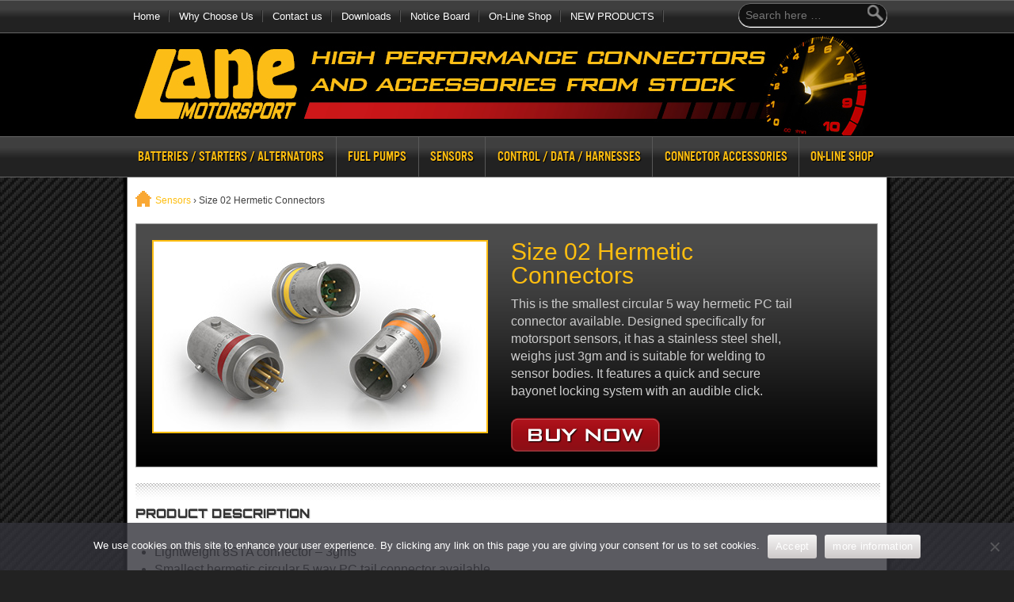

--- FILE ---
content_type: text/html; charset=UTF-8
request_url: https://www.lanemotorsport.com/sensors/8sta-size-02-hermetic/
body_size: 12985
content:
<!doctype html>
<!--[if !IE]>      <html class="no-js non-ie" lang="en-GB"> <![endif]-->
<!--[if IE 7 ]>    <html class="no-js ie7" lang="en-GB"> <![endif]-->
<!--[if IE 8 ]>    <html class="no-js ie8" lang="en-GB"> <![endif]-->
<!--[if IE 9 ]>    <html class="no-js ie9" lang="en-GB"> <![endif]-->
<head>
<meta charset="UTF-8" />
<meta name="viewport" content="width=device-width, user-scalable=no, initial-scale=1.0, minimum-scale=1.0, maximum-scale=1.0">
<title>The smallest 5 way PC tail hermetic motorsport connector availableLane Motorsport &#8211; High Performance Connectors from Stock</title>

<link rel="profile" href="http://gmpg.org/xfn/11" />
<link rel="pingback" href="https://www.lanemotorsport.com/xmlrpc.php" />
<meta name='robots' content='index, follow, max-image-preview:large, max-snippet:-1, max-video-preview:-1' />

	<!-- This site is optimized with the Yoast SEO plugin v26.7 - https://yoast.com/wordpress/plugins/seo/ -->
	<meta name="description" content="Designed for autosport sensors, it has a stainless steel shell, weighs just 3g &amp; is suitable for welding to sensor bodies. Available from Lane Motorsport UK" />
	<link rel="canonical" href="https://www.lanemotorsport.com/sensors/8sta-size-02-hermetic/" />
	<meta property="og:locale" content="en_GB" />
	<meta property="og:type" content="article" />
	<meta property="og:title" content="The smallest 5 way PC tail hermetic motorsport connector available" />
	<meta property="og:description" content="Designed for autosport sensors, it has a stainless steel shell, weighs just 3g &amp; is suitable for welding to sensor bodies. Available from Lane Motorsport UK" />
	<meta property="og:url" content="https://www.lanemotorsport.com/sensors/8sta-size-02-hermetic/" />
	<meta property="og:site_name" content="Lane Motorsport - High Performance Connectors from Stock" />
	<meta property="article:publisher" content="http://www.facebook.com/Lane-Electronics-Ltd-226298334064730" />
	<meta property="article:modified_time" content="2025-09-18T07:32:48+00:00" />
	<meta property="og:image" content="https://www.lanemotorsport.com/wp-content/uploads/2021/04/Souriau-8STA-02-size-miniature-hermetic-PCB-5-pin-welded-motorsport-circular-autosport-connectors-for-sensors.jpg" />
	<meta property="og:image:width" content="420" />
	<meta property="og:image:height" content="240" />
	<meta property="og:image:type" content="image/jpeg" />
	<meta name="twitter:label1" content="Estimated reading time" />
	<meta name="twitter:data1" content="1 minute" />
	<script type="application/ld+json" class="yoast-schema-graph">{"@context":"https://schema.org","@graph":[{"@type":"WebPage","@id":"https://www.lanemotorsport.com/sensors/8sta-size-02-hermetic/","url":"https://www.lanemotorsport.com/sensors/8sta-size-02-hermetic/","name":"The smallest 5 way PC tail hermetic motorsport connector available","isPartOf":{"@id":"https://www.lanemotorsport.com/#website"},"primaryImageOfPage":{"@id":"https://www.lanemotorsport.com/sensors/8sta-size-02-hermetic/#primaryimage"},"image":{"@id":"https://www.lanemotorsport.com/sensors/8sta-size-02-hermetic/#primaryimage"},"thumbnailUrl":"https://www.lanemotorsport.com/wp-content/uploads/2021/04/Souriau-8STA-02-size-miniature-hermetic-PCB-5-pin-welded-motorsport-circular-autosport-connectors-for-sensors.jpg","datePublished":"2012-12-14T10:53:00+00:00","dateModified":"2025-09-18T07:32:48+00:00","description":"Designed for autosport sensors, it has a stainless steel shell, weighs just 3g & is suitable for welding to sensor bodies. Available from Lane Motorsport UK","breadcrumb":{"@id":"https://www.lanemotorsport.com/sensors/8sta-size-02-hermetic/#breadcrumb"},"inLanguage":"en-GB","potentialAction":[{"@type":"ReadAction","target":["https://www.lanemotorsport.com/sensors/8sta-size-02-hermetic/"]}]},{"@type":"ImageObject","inLanguage":"en-GB","@id":"https://www.lanemotorsport.com/sensors/8sta-size-02-hermetic/#primaryimage","url":"https://www.lanemotorsport.com/wp-content/uploads/2021/04/Souriau-8STA-02-size-miniature-hermetic-PCB-5-pin-welded-motorsport-circular-autosport-connectors-for-sensors.jpg","contentUrl":"https://www.lanemotorsport.com/wp-content/uploads/2021/04/Souriau-8STA-02-size-miniature-hermetic-PCB-5-pin-welded-motorsport-circular-autosport-connectors-for-sensors.jpg","width":420,"height":240,"caption":"Souriau 8STA 02 size miniature, hermetic, PCB, 5-pin, welded, motorsport / autosport circular connectors for sensors"},{"@type":"BreadcrumbList","@id":"https://www.lanemotorsport.com/sensors/8sta-size-02-hermetic/#breadcrumb","itemListElement":[{"@type":"ListItem","position":1,"name":"Home","item":"https://www.lanemotorsport.com/"},{"@type":"ListItem","position":2,"name":"Sensors","item":"https://www.lanemotorsport.com/sensors/"},{"@type":"ListItem","position":3,"name":"Size 02 Hermetic Connectors"}]},{"@type":"WebSite","@id":"https://www.lanemotorsport.com/#website","url":"https://www.lanemotorsport.com/","name":"Lane Motorsport - High Performance Connectors from Stock","description":"Souriau 8STA autosport connectors, protective caps, heat shrink boots and gaskets.","publisher":{"@id":"https://www.lanemotorsport.com/#organization"},"potentialAction":[{"@type":"SearchAction","target":{"@type":"EntryPoint","urlTemplate":"https://www.lanemotorsport.com/?s={search_term_string}"},"query-input":{"@type":"PropertyValueSpecification","valueRequired":true,"valueName":"search_term_string"}}],"inLanguage":"en-GB"},{"@type":"Organization","@id":"https://www.lanemotorsport.com/#organization","name":"Lane Motorsport - High Performance Connectors from Stock","url":"https://www.lanemotorsport.com/","logo":{"@type":"ImageObject","inLanguage":"en-GB","@id":"https://www.lanemotorsport.com/#/schema/logo/image/","url":"https://www.lanemotorsport.com/wp-content/uploads/2022/12/lms-logo.jpg","contentUrl":"https://www.lanemotorsport.com/wp-content/uploads/2022/12/lms-logo.jpg","width":300,"height":139,"caption":"Lane Motorsport - High Performance Connectors from Stock"},"image":{"@id":"https://www.lanemotorsport.com/#/schema/logo/image/"},"sameAs":["http://www.facebook.com/Lane-Electronics-Ltd-226298334064730","https://x.com/FC_Lane"]}]}</script>
	<!-- / Yoast SEO plugin. -->


<link rel="alternate" type="application/rss+xml" title="Lane Motorsport - High Performance Connectors from Stock &raquo; Feed" href="https://www.lanemotorsport.com/feed/" />
<link rel="alternate" type="application/rss+xml" title="Lane Motorsport - High Performance Connectors from Stock &raquo; Comments Feed" href="https://www.lanemotorsport.com/comments/feed/" />
<link rel="alternate" title="oEmbed (JSON)" type="application/json+oembed" href="https://www.lanemotorsport.com/wp-json/oembed/1.0/embed?url=https%3A%2F%2Fwww.lanemotorsport.com%2Fsensors%2F8sta-size-02-hermetic%2F" />
<link rel="alternate" title="oEmbed (XML)" type="text/xml+oembed" href="https://www.lanemotorsport.com/wp-json/oembed/1.0/embed?url=https%3A%2F%2Fwww.lanemotorsport.com%2Fsensors%2F8sta-size-02-hermetic%2F&#038;format=xml" />
<style id='wp-img-auto-sizes-contain-inline-css' type='text/css'>
img:is([sizes=auto i],[sizes^="auto," i]){contain-intrinsic-size:3000px 1500px}
/*# sourceURL=wp-img-auto-sizes-contain-inline-css */
</style>
<link rel='stylesheet' id='responsive-slider-css' href='https://www.lanemotorsport.com/wp-content/plugins/responsive-slider/css/responsive-slider.css?ver=0.1' type='text/css' media='all' />
<link rel='stylesheet' id='responsive-style-css' href='https://www.lanemotorsport.com/wp-content/themes/lanemotorsport/style.css?ver=1.8.4' type='text/css' media='all' />
<style id='wp-emoji-styles-inline-css' type='text/css'>

	img.wp-smiley, img.emoji {
		display: inline !important;
		border: none !important;
		box-shadow: none !important;
		height: 1em !important;
		width: 1em !important;
		margin: 0 0.07em !important;
		vertical-align: -0.1em !important;
		background: none !important;
		padding: 0 !important;
	}
/*# sourceURL=wp-emoji-styles-inline-css */
</style>
<style id='wp-block-library-inline-css' type='text/css'>
:root{--wp-block-synced-color:#7a00df;--wp-block-synced-color--rgb:122,0,223;--wp-bound-block-color:var(--wp-block-synced-color);--wp-editor-canvas-background:#ddd;--wp-admin-theme-color:#007cba;--wp-admin-theme-color--rgb:0,124,186;--wp-admin-theme-color-darker-10:#006ba1;--wp-admin-theme-color-darker-10--rgb:0,107,160.5;--wp-admin-theme-color-darker-20:#005a87;--wp-admin-theme-color-darker-20--rgb:0,90,135;--wp-admin-border-width-focus:2px}@media (min-resolution:192dpi){:root{--wp-admin-border-width-focus:1.5px}}.wp-element-button{cursor:pointer}:root .has-very-light-gray-background-color{background-color:#eee}:root .has-very-dark-gray-background-color{background-color:#313131}:root .has-very-light-gray-color{color:#eee}:root .has-very-dark-gray-color{color:#313131}:root .has-vivid-green-cyan-to-vivid-cyan-blue-gradient-background{background:linear-gradient(135deg,#00d084,#0693e3)}:root .has-purple-crush-gradient-background{background:linear-gradient(135deg,#34e2e4,#4721fb 50%,#ab1dfe)}:root .has-hazy-dawn-gradient-background{background:linear-gradient(135deg,#faaca8,#dad0ec)}:root .has-subdued-olive-gradient-background{background:linear-gradient(135deg,#fafae1,#67a671)}:root .has-atomic-cream-gradient-background{background:linear-gradient(135deg,#fdd79a,#004a59)}:root .has-nightshade-gradient-background{background:linear-gradient(135deg,#330968,#31cdcf)}:root .has-midnight-gradient-background{background:linear-gradient(135deg,#020381,#2874fc)}:root{--wp--preset--font-size--normal:16px;--wp--preset--font-size--huge:42px}.has-regular-font-size{font-size:1em}.has-larger-font-size{font-size:2.625em}.has-normal-font-size{font-size:var(--wp--preset--font-size--normal)}.has-huge-font-size{font-size:var(--wp--preset--font-size--huge)}.has-text-align-center{text-align:center}.has-text-align-left{text-align:left}.has-text-align-right{text-align:right}.has-fit-text{white-space:nowrap!important}#end-resizable-editor-section{display:none}.aligncenter{clear:both}.items-justified-left{justify-content:flex-start}.items-justified-center{justify-content:center}.items-justified-right{justify-content:flex-end}.items-justified-space-between{justify-content:space-between}.screen-reader-text{border:0;clip-path:inset(50%);height:1px;margin:-1px;overflow:hidden;padding:0;position:absolute;width:1px;word-wrap:normal!important}.screen-reader-text:focus{background-color:#ddd;clip-path:none;color:#444;display:block;font-size:1em;height:auto;left:5px;line-height:normal;padding:15px 23px 14px;text-decoration:none;top:5px;width:auto;z-index:100000}html :where(.has-border-color){border-style:solid}html :where([style*=border-top-color]){border-top-style:solid}html :where([style*=border-right-color]){border-right-style:solid}html :where([style*=border-bottom-color]){border-bottom-style:solid}html :where([style*=border-left-color]){border-left-style:solid}html :where([style*=border-width]){border-style:solid}html :where([style*=border-top-width]){border-top-style:solid}html :where([style*=border-right-width]){border-right-style:solid}html :where([style*=border-bottom-width]){border-bottom-style:solid}html :where([style*=border-left-width]){border-left-style:solid}html :where(img[class*=wp-image-]){height:auto;max-width:100%}:where(figure){margin:0 0 1em}html :where(.is-position-sticky){--wp-admin--admin-bar--position-offset:var(--wp-admin--admin-bar--height,0px)}@media screen and (max-width:600px){html :where(.is-position-sticky){--wp-admin--admin-bar--position-offset:0px}}

/*# sourceURL=wp-block-library-inline-css */
</style><style id='global-styles-inline-css' type='text/css'>
:root{--wp--preset--aspect-ratio--square: 1;--wp--preset--aspect-ratio--4-3: 4/3;--wp--preset--aspect-ratio--3-4: 3/4;--wp--preset--aspect-ratio--3-2: 3/2;--wp--preset--aspect-ratio--2-3: 2/3;--wp--preset--aspect-ratio--16-9: 16/9;--wp--preset--aspect-ratio--9-16: 9/16;--wp--preset--color--black: #000000;--wp--preset--color--cyan-bluish-gray: #abb8c3;--wp--preset--color--white: #ffffff;--wp--preset--color--pale-pink: #f78da7;--wp--preset--color--vivid-red: #cf2e2e;--wp--preset--color--luminous-vivid-orange: #ff6900;--wp--preset--color--luminous-vivid-amber: #fcb900;--wp--preset--color--light-green-cyan: #7bdcb5;--wp--preset--color--vivid-green-cyan: #00d084;--wp--preset--color--pale-cyan-blue: #8ed1fc;--wp--preset--color--vivid-cyan-blue: #0693e3;--wp--preset--color--vivid-purple: #9b51e0;--wp--preset--gradient--vivid-cyan-blue-to-vivid-purple: linear-gradient(135deg,rgb(6,147,227) 0%,rgb(155,81,224) 100%);--wp--preset--gradient--light-green-cyan-to-vivid-green-cyan: linear-gradient(135deg,rgb(122,220,180) 0%,rgb(0,208,130) 100%);--wp--preset--gradient--luminous-vivid-amber-to-luminous-vivid-orange: linear-gradient(135deg,rgb(252,185,0) 0%,rgb(255,105,0) 100%);--wp--preset--gradient--luminous-vivid-orange-to-vivid-red: linear-gradient(135deg,rgb(255,105,0) 0%,rgb(207,46,46) 100%);--wp--preset--gradient--very-light-gray-to-cyan-bluish-gray: linear-gradient(135deg,rgb(238,238,238) 0%,rgb(169,184,195) 100%);--wp--preset--gradient--cool-to-warm-spectrum: linear-gradient(135deg,rgb(74,234,220) 0%,rgb(151,120,209) 20%,rgb(207,42,186) 40%,rgb(238,44,130) 60%,rgb(251,105,98) 80%,rgb(254,248,76) 100%);--wp--preset--gradient--blush-light-purple: linear-gradient(135deg,rgb(255,206,236) 0%,rgb(152,150,240) 100%);--wp--preset--gradient--blush-bordeaux: linear-gradient(135deg,rgb(254,205,165) 0%,rgb(254,45,45) 50%,rgb(107,0,62) 100%);--wp--preset--gradient--luminous-dusk: linear-gradient(135deg,rgb(255,203,112) 0%,rgb(199,81,192) 50%,rgb(65,88,208) 100%);--wp--preset--gradient--pale-ocean: linear-gradient(135deg,rgb(255,245,203) 0%,rgb(182,227,212) 50%,rgb(51,167,181) 100%);--wp--preset--gradient--electric-grass: linear-gradient(135deg,rgb(202,248,128) 0%,rgb(113,206,126) 100%);--wp--preset--gradient--midnight: linear-gradient(135deg,rgb(2,3,129) 0%,rgb(40,116,252) 100%);--wp--preset--font-size--small: 13px;--wp--preset--font-size--medium: 20px;--wp--preset--font-size--large: 36px;--wp--preset--font-size--x-large: 42px;--wp--preset--spacing--20: 0.44rem;--wp--preset--spacing--30: 0.67rem;--wp--preset--spacing--40: 1rem;--wp--preset--spacing--50: 1.5rem;--wp--preset--spacing--60: 2.25rem;--wp--preset--spacing--70: 3.38rem;--wp--preset--spacing--80: 5.06rem;--wp--preset--shadow--natural: 6px 6px 9px rgba(0, 0, 0, 0.2);--wp--preset--shadow--deep: 12px 12px 50px rgba(0, 0, 0, 0.4);--wp--preset--shadow--sharp: 6px 6px 0px rgba(0, 0, 0, 0.2);--wp--preset--shadow--outlined: 6px 6px 0px -3px rgb(255, 255, 255), 6px 6px rgb(0, 0, 0);--wp--preset--shadow--crisp: 6px 6px 0px rgb(0, 0, 0);}:where(.is-layout-flex){gap: 0.5em;}:where(.is-layout-grid){gap: 0.5em;}body .is-layout-flex{display: flex;}.is-layout-flex{flex-wrap: wrap;align-items: center;}.is-layout-flex > :is(*, div){margin: 0;}body .is-layout-grid{display: grid;}.is-layout-grid > :is(*, div){margin: 0;}:where(.wp-block-columns.is-layout-flex){gap: 2em;}:where(.wp-block-columns.is-layout-grid){gap: 2em;}:where(.wp-block-post-template.is-layout-flex){gap: 1.25em;}:where(.wp-block-post-template.is-layout-grid){gap: 1.25em;}.has-black-color{color: var(--wp--preset--color--black) !important;}.has-cyan-bluish-gray-color{color: var(--wp--preset--color--cyan-bluish-gray) !important;}.has-white-color{color: var(--wp--preset--color--white) !important;}.has-pale-pink-color{color: var(--wp--preset--color--pale-pink) !important;}.has-vivid-red-color{color: var(--wp--preset--color--vivid-red) !important;}.has-luminous-vivid-orange-color{color: var(--wp--preset--color--luminous-vivid-orange) !important;}.has-luminous-vivid-amber-color{color: var(--wp--preset--color--luminous-vivid-amber) !important;}.has-light-green-cyan-color{color: var(--wp--preset--color--light-green-cyan) !important;}.has-vivid-green-cyan-color{color: var(--wp--preset--color--vivid-green-cyan) !important;}.has-pale-cyan-blue-color{color: var(--wp--preset--color--pale-cyan-blue) !important;}.has-vivid-cyan-blue-color{color: var(--wp--preset--color--vivid-cyan-blue) !important;}.has-vivid-purple-color{color: var(--wp--preset--color--vivid-purple) !important;}.has-black-background-color{background-color: var(--wp--preset--color--black) !important;}.has-cyan-bluish-gray-background-color{background-color: var(--wp--preset--color--cyan-bluish-gray) !important;}.has-white-background-color{background-color: var(--wp--preset--color--white) !important;}.has-pale-pink-background-color{background-color: var(--wp--preset--color--pale-pink) !important;}.has-vivid-red-background-color{background-color: var(--wp--preset--color--vivid-red) !important;}.has-luminous-vivid-orange-background-color{background-color: var(--wp--preset--color--luminous-vivid-orange) !important;}.has-luminous-vivid-amber-background-color{background-color: var(--wp--preset--color--luminous-vivid-amber) !important;}.has-light-green-cyan-background-color{background-color: var(--wp--preset--color--light-green-cyan) !important;}.has-vivid-green-cyan-background-color{background-color: var(--wp--preset--color--vivid-green-cyan) !important;}.has-pale-cyan-blue-background-color{background-color: var(--wp--preset--color--pale-cyan-blue) !important;}.has-vivid-cyan-blue-background-color{background-color: var(--wp--preset--color--vivid-cyan-blue) !important;}.has-vivid-purple-background-color{background-color: var(--wp--preset--color--vivid-purple) !important;}.has-black-border-color{border-color: var(--wp--preset--color--black) !important;}.has-cyan-bluish-gray-border-color{border-color: var(--wp--preset--color--cyan-bluish-gray) !important;}.has-white-border-color{border-color: var(--wp--preset--color--white) !important;}.has-pale-pink-border-color{border-color: var(--wp--preset--color--pale-pink) !important;}.has-vivid-red-border-color{border-color: var(--wp--preset--color--vivid-red) !important;}.has-luminous-vivid-orange-border-color{border-color: var(--wp--preset--color--luminous-vivid-orange) !important;}.has-luminous-vivid-amber-border-color{border-color: var(--wp--preset--color--luminous-vivid-amber) !important;}.has-light-green-cyan-border-color{border-color: var(--wp--preset--color--light-green-cyan) !important;}.has-vivid-green-cyan-border-color{border-color: var(--wp--preset--color--vivid-green-cyan) !important;}.has-pale-cyan-blue-border-color{border-color: var(--wp--preset--color--pale-cyan-blue) !important;}.has-vivid-cyan-blue-border-color{border-color: var(--wp--preset--color--vivid-cyan-blue) !important;}.has-vivid-purple-border-color{border-color: var(--wp--preset--color--vivid-purple) !important;}.has-vivid-cyan-blue-to-vivid-purple-gradient-background{background: var(--wp--preset--gradient--vivid-cyan-blue-to-vivid-purple) !important;}.has-light-green-cyan-to-vivid-green-cyan-gradient-background{background: var(--wp--preset--gradient--light-green-cyan-to-vivid-green-cyan) !important;}.has-luminous-vivid-amber-to-luminous-vivid-orange-gradient-background{background: var(--wp--preset--gradient--luminous-vivid-amber-to-luminous-vivid-orange) !important;}.has-luminous-vivid-orange-to-vivid-red-gradient-background{background: var(--wp--preset--gradient--luminous-vivid-orange-to-vivid-red) !important;}.has-very-light-gray-to-cyan-bluish-gray-gradient-background{background: var(--wp--preset--gradient--very-light-gray-to-cyan-bluish-gray) !important;}.has-cool-to-warm-spectrum-gradient-background{background: var(--wp--preset--gradient--cool-to-warm-spectrum) !important;}.has-blush-light-purple-gradient-background{background: var(--wp--preset--gradient--blush-light-purple) !important;}.has-blush-bordeaux-gradient-background{background: var(--wp--preset--gradient--blush-bordeaux) !important;}.has-luminous-dusk-gradient-background{background: var(--wp--preset--gradient--luminous-dusk) !important;}.has-pale-ocean-gradient-background{background: var(--wp--preset--gradient--pale-ocean) !important;}.has-electric-grass-gradient-background{background: var(--wp--preset--gradient--electric-grass) !important;}.has-midnight-gradient-background{background: var(--wp--preset--gradient--midnight) !important;}.has-small-font-size{font-size: var(--wp--preset--font-size--small) !important;}.has-medium-font-size{font-size: var(--wp--preset--font-size--medium) !important;}.has-large-font-size{font-size: var(--wp--preset--font-size--large) !important;}.has-x-large-font-size{font-size: var(--wp--preset--font-size--x-large) !important;}
/*# sourceURL=global-styles-inline-css */
</style>

<style id='classic-theme-styles-inline-css' type='text/css'>
/*! This file is auto-generated */
.wp-block-button__link{color:#fff;background-color:#32373c;border-radius:9999px;box-shadow:none;text-decoration:none;padding:calc(.667em + 2px) calc(1.333em + 2px);font-size:1.125em}.wp-block-file__button{background:#32373c;color:#fff;text-decoration:none}
/*# sourceURL=/wp-includes/css/classic-themes.min.css */
</style>
<link rel='stylesheet' id='contact-form-7-css' href='https://www.lanemotorsport.com/wp-content/plugins/contact-form-7/includes/css/styles.css?ver=6.1.4' type='text/css' media='all' />
<link rel='stylesheet' id='cookie-notice-front-css' href='https://www.lanemotorsport.com/wp-content/plugins/cookie-notice/css/front.min.css?ver=2.5.11' type='text/css' media='all' />
<link rel='stylesheet' id='page-list-style-css' href='https://www.lanemotorsport.com/wp-content/plugins/page-list/css/page-list.css?ver=5.9' type='text/css' media='all' />
<script type="text/javascript" src="https://www.lanemotorsport.com/wp-includes/js/jquery/jquery.min.js?ver=3.7.1" id="jquery-core-js"></script>
<script type="text/javascript" src="https://www.lanemotorsport.com/wp-includes/js/jquery/jquery-migrate.min.js?ver=3.4.1" id="jquery-migrate-js"></script>
<script type="text/javascript" id="cookie-notice-front-js-before">
/* <![CDATA[ */
var cnArgs = {"ajaxUrl":"https:\/\/www.lanemotorsport.com\/wp-admin\/admin-ajax.php","nonce":"6647ae8403","hideEffect":"fade","position":"bottom","onScroll":false,"onScrollOffset":100,"onClick":false,"cookieName":"cookie_notice_accepted","cookieTime":2592000,"cookieTimeRejected":2592000,"globalCookie":false,"redirection":false,"cache":false,"revokeCookies":false,"revokeCookiesOpt":"automatic"};

//# sourceURL=cookie-notice-front-js-before
/* ]]> */
</script>
<script type="text/javascript" src="https://www.lanemotorsport.com/wp-content/plugins/cookie-notice/js/front.min.js?ver=2.5.11" id="cookie-notice-front-js"></script>
<script type="text/javascript" src="https://www.lanemotorsport.com/wp-content/themes/lanemotorsport/js/responsive-modernizr.js?ver=2.6.1" id="modernizr-js"></script>
<link rel="https://api.w.org/" href="https://www.lanemotorsport.com/wp-json/" /><link rel="alternate" title="JSON" type="application/json" href="https://www.lanemotorsport.com/wp-json/wp/v2/pages/258" /><link rel="EditURI" type="application/rsd+xml" title="RSD" href="https://www.lanemotorsport.com/xmlrpc.php?rsd" />
<meta name="generator" content="WordPress 6.9" />
<link rel='shortlink' href='https://www.lanemotorsport.com/?p=258' />
<!-- We need this for debugging -->
<!-- Lane Motorsport Responsive 1.8.4 -->
<style type="text/css" id="custom-background-css">
body.custom-background { background-color: #222222; background-image: url("https://www.lanemotorsport.com/wp-content/uploads/2012/12/grid-bg4.jpg"); background-position: left top; background-size: auto; background-repeat: repeat; background-attachment: fixed; }
</style>
	<!-- Google Tag Manager -->
<script>(function(w,d,s,l,i){w[l]=w[l]||[];w[l].push({'gtm.start':
new Date().getTime(),event:'gtm.js'});var f=d.getElementsByTagName(s)[0],
j=d.createElement(s),dl=l!='dataLayer'?'&l='+l:'';j.async=true;j.src=
'https://www.googletagmanager.com/gtm.js?id='+i+dl;f.parentNode.insertBefore(j,f);
})(window,document,'script','dataLayer','GTM-TC4SSXC');</script>
<!-- End Google Tag Manager -->

<link rel="apple-touch-icon" sizes="76x76" href="https://www.lanemotorsport.com/favicons/apple-touch-icon.png">
<link rel="icon" type="image/png" sizes="32x32" href="https://www.lanemotorsport.com/favicons/favicon-32x32.png">
<link rel="icon" type="image/png" sizes="16x16" href="https://www.lanemotorsport.com/favicons/favicon-16x16.png">
<link rel="mask-icon" href="https://www.lanemotorsport.com/favicons/safari-pinned-tab.svg" color="#5bbad5">
<meta name="msapplication-TileColor" content="#da532c">
<meta name="theme-color" content="#ffffff">
<script src="https://code.jquery.com/jquery-1.9.0.js"></script>
<script src="https://code.jquery.com/jquery-migrate-1.2.1.js"></script>
</head>

<body class="wp-singular page-template page-template-lanemotorsport-product page-template-lanemotorsport-product-php page page-id-258 page-child parent-pageid-23 custom-background wp-theme-lanemotorsport cookies-not-set">
<!-- Google Tag Manager (noscript) -->
<noscript><iframe src="https://www.googletagmanager.com/ns.html?id=GTM-TC4SSXC"
height="0" width="0" style="display:none;visibility:hidden"></iframe></noscript>
<!-- End Google Tag Manager (noscript) -->

      <div class="top-menu-container">
	  
	  <div style="max-width: 960px; margin: 0 auto;">
	  
		<div class="custom-search">
			<form method="get" id="searchform" action="https://www.lanemotorsport.com/">
		<input type="text" class="field" name="s" id="s" placeholder="Search here &hellip;" />
		<input type="submit" class="submit" name="submit" id="searchsubmit" value="Go"  />
	</form>		</div>
        	        <ul id="menu-header-top-menu" class="top-menu"><li id="menu-item-35" class="menu-item menu-item-type-post_type menu-item-object-page menu-item-home menu-item-35"><a href="https://www.lanemotorsport.com/">Home</a></li>
<li id="menu-item-36" class="menu-item menu-item-type-post_type menu-item-object-page menu-item-36"><a href="https://www.lanemotorsport.com/about-us/">Why Choose Us</a></li>
<li id="menu-item-53" class="menu-item menu-item-type-post_type menu-item-object-page menu-item-53"><a href="https://www.lanemotorsport.com/contact-us/">Contact us</a></li>
<li id="menu-item-37" class="menu-item menu-item-type-post_type menu-item-object-page menu-item-37"><a href="https://www.lanemotorsport.com/downloads/">Downloads</a></li>
<li id="menu-item-136" class="menu-item menu-item-type-post_type menu-item-object-page menu-item-136"><a href="https://www.lanemotorsport.com/notice-board/">Notice Board</a></li>
<li id="menu-item-844" class="menu-item menu-item-type-custom menu-item-object-custom menu-item-844"><a href="https://www.lanemotorsport.com/wp-content/themes/lanemotorsport/redirect.php?url=https://www.fclane.com/product-list/">On-Line Shop</a></li>
<li id="menu-item-1225" class="menu-item menu-item-type-post_type menu-item-object-page menu-item-1225"><a href="https://www.lanemotorsport.com/new-products/">NEW PRODUCTS</a></li>
</ul>        		
	</div>
		

		
		</div>   
		
        <div id="header">
    
        
       
	               
        <div id="logo">
            <a href="https://www.lanemotorsport.com/"><img src="https://www.lanemotorsport.com/wp-content/uploads/2019/01/header-lane-motosport-01.2019.jpg" width="938" height="130" alt="Lane Motorsport &#8211; High Performance Connectors from Stock" /></a>
        </div><!-- end of #logo -->
        
    
        <div class="menu-container">
        			    
				<ul id="menu-header-main-menu" class="menu"><li id="menu-item-69" class="menu-item menu-item-type-post_type menu-item-object-page menu-item-has-children menu-item-69"><a href="https://www.lanemotorsport.com/batteries-starters-alternators/">Batteries / Starters / Alternators</a>
<ul class="sub-menu">
	<li id="menu-item-2095" class="menu-item menu-item-type-post_type menu-item-object-page menu-item-2095"><a href="https://www.lanemotorsport.com/batteries-starters-alternators/high-power-threaded-m-series-connectors/">High Power Threaded M Series Connectors</a></li>
	<li id="menu-item-67" class="menu-item menu-item-type-post_type menu-item-object-page menu-item-67"><a href="https://www.lanemotorsport.com/batteries-starters-alternators/8sta-power-contact-4/">Power Connectors</a></li>
	<li id="menu-item-71" class="menu-item menu-item-type-post_type menu-item-object-page menu-item-71"><a href="https://www.lanemotorsport.com/batteries-starters-alternators/8sta-size-12-01-power/">Size 12-01 High-Power Connectors</a></li>
</ul>
</li>
<li id="menu-item-33" class="menu-item menu-item-type-post_type menu-item-object-page menu-item-has-children menu-item-33"><a href="https://www.lanemotorsport.com/fuel-pumps/">Fuel Pumps</a>
<ul class="sub-menu">
	<li id="menu-item-254" class="menu-item menu-item-type-post_type menu-item-object-page menu-item-254"><a href="https://www.lanemotorsport.com/fuel-pumps/hermetic-fuel-tank-8sta/">Hermetic Fuel Tank Connectors</a></li>
	<li id="menu-item-257" class="menu-item menu-item-type-post_type menu-item-object-page menu-item-257"><a href="https://www.lanemotorsport.com/fuel-pumps/immersible-fuel-tank-8sta/">Immersible Fuel Tank Connectors</a></li>
</ul>
</li>
<li id="menu-item-32" class="menu-item menu-item-type-post_type menu-item-object-page current-page-ancestor current-menu-ancestor current-menu-parent current-page-parent current_page_parent current_page_ancestor menu-item-has-children menu-item-32"><a href="https://www.lanemotorsport.com/sensors/">Sensors</a>
<ul class="sub-menu">
	<li id="menu-item-1179" class="menu-item menu-item-type-post_type menu-item-object-page menu-item-1179"><a href="https://www.lanemotorsport.com/sensors/size-01-ultra-miniature-connectors/">Size 01 Miniature Connectors</a></li>
	<li id="menu-item-283" class="menu-item menu-item-type-post_type menu-item-object-page menu-item-283"><a href="https://www.lanemotorsport.com/sensors/8sta-size-02/">Size 02 Standard Connectors</a></li>
	<li id="menu-item-284" class="menu-item menu-item-type-post_type menu-item-object-page current-menu-item page_item page-item-258 current_page_item menu-item-284"><a href="https://www.lanemotorsport.com/sensors/8sta-size-02-hermetic/" aria-current="page">Size 02 Hermetic Connectors</a></li>
	<li id="menu-item-285" class="menu-item menu-item-type-post_type menu-item-object-page menu-item-285"><a href="https://www.lanemotorsport.com/sensors/8sta-size-04/">Size 04 Connectors</a></li>
	<li id="menu-item-286" class="menu-item menu-item-type-post_type menu-item-object-page menu-item-286"><a href="https://www.lanemotorsport.com/sensors/8sta-size-06-composite/">Size 06 Composite Connectors</a></li>
</ul>
</li>
<li id="menu-item-31" class="menu-item menu-item-type-post_type menu-item-object-page menu-item-has-children menu-item-31"><a href="https://www.lanemotorsport.com/control-data-harnesses/">Control / Data / Harnesses</a>
<ul class="sub-menu">
	<li id="menu-item-293" class="menu-item menu-item-type-post_type menu-item-object-page menu-item-293"><a href="https://www.lanemotorsport.com/control-data-harnesses/8sta-size-08-24/">Size 08 – 24 Connectors</a></li>
	<li id="menu-item-289" class="menu-item menu-item-type-post_type menu-item-object-page menu-item-289"><a href="https://www.lanemotorsport.com/control-data-harnesses/8sta-high-density/">High Density Connectors</a></li>
	<li id="menu-item-291" class="menu-item menu-item-type-post_type menu-item-object-page menu-item-291"><a href="https://www.lanemotorsport.com/control-data-harnesses/8sta-lightweight-in-line-receptacle/">In-line Receptacle Connectors</a></li>
	<li id="menu-item-292" class="menu-item menu-item-type-post_type menu-item-object-page menu-item-292"><a href="https://www.lanemotorsport.com/control-data-harnesses/8sta-pcb-connectors/">PCB Connectors</a></li>
	<li id="menu-item-2343" class="menu-item menu-item-type-post_type menu-item-object-page menu-item-2343"><a href="https://www.lanemotorsport.com/control-data-harnesses/8d-series-aluminium-and-composite-connectors/">8D Lightweight Connectors</a></li>
	<li id="menu-item-2046" class="menu-item menu-item-type-post_type menu-item-object-page menu-item-2046"><a href="https://www.lanemotorsport.com/control-data-harnesses/m-series-threaded-connectors/">M Series Threaded Connectors</a></li>
	<li id="menu-item-1643" class="menu-item menu-item-type-post_type menu-item-object-page menu-item-1643"><a href="https://www.lanemotorsport.com/control-data-harnesses/emm-miniature-rectangular-connectors/">EMM Rectangular Connectors</a></li>
	<li id="menu-item-2009" class="menu-item menu-item-type-post_type menu-item-object-page menu-item-2009"><a href="https://www.lanemotorsport.com/control-data-harnesses/cmm-2mm-pitch-rectangular-connectors/">CMM Rectangular Connectors</a></li>
	<li id="menu-item-1660" class="menu-item menu-item-type-post_type menu-item-object-page menu-item-1660"><a href="https://www.lanemotorsport.com/control-data-harnesses/microcomp-rectangular-connectors/">microComp Rectangular</a></li>
	<li id="menu-item-287" class="menu-item menu-item-type-post_type menu-item-object-page menu-item-287"><a href="https://www.lanemotorsport.com/control-data-harnesses/8sta-blind-mating-plug/">Blind Mating Plug Connectors</a></li>
	<li id="menu-item-288" class="menu-item menu-item-type-post_type menu-item-object-page menu-item-288"><a href="https://www.lanemotorsport.com/control-data-harnesses/8sta-for-steering-boss-system/">Steering Boss System</a></li>
	<li id="menu-item-290" class="menu-item menu-item-type-post_type menu-item-object-page menu-item-290"><a href="https://www.lanemotorsport.com/control-data-harnesses/8sta-integrated-clinchnut/">Integrated Clinch Nuts</a></li>
	<li id="menu-item-907" class="menu-item menu-item-type-post_type menu-item-object-page menu-item-907"><a href="https://www.lanemotorsport.com/control-data-harnesses/8ta-low-profile-connectors/">8TA Low Profile Connectors</a></li>
</ul>
</li>
<li id="menu-item-30" class="menu-item menu-item-type-post_type menu-item-object-page menu-item-has-children menu-item-30"><a href="https://www.lanemotorsport.com/connector-accessories/">Connector Accessories</a>
<ul class="sub-menu">
	<li id="menu-item-1172" class="menu-item menu-item-type-post_type menu-item-object-page menu-item-1172"><a href="https://www.lanemotorsport.com/connector-accessories/nut-plates-gaskets/">Nut Plates and Gaskets</a></li>
	<li id="menu-item-1056" class="menu-item menu-item-type-post_type menu-item-object-page menu-item-1056"><a href="https://www.lanemotorsport.com/connector-accessories/ultra-lightweight-protective-caps/">Ultra-Lightweight Protective Caps</a></li>
	<li id="menu-item-501" class="menu-item menu-item-type-post_type menu-item-object-page menu-item-501"><a href="https://www.lanemotorsport.com/connector-accessories/heatshrink-boots/">Heat Shrink Tubing / Moulded Shapes</a></li>
	<li id="menu-item-502" class="menu-item menu-item-type-post_type menu-item-object-page menu-item-502"><a href="https://www.lanemotorsport.com/connector-accessories/other-connector-accessories/">Connector Tooling</a></li>
</ul>
</li>
<li id="menu-item-2331" class="menu-item menu-item-type-custom menu-item-object-custom menu-item-2331"><a href="https://www.lanemotorsport.com/wp-content/themes/lanemotorsport/redirect.php?url=https://www.fclane.com/product-list/">ON-LINE SHOP</a></li>
</ul>                
             </div>
    </div><!-- end of #header -->
                     
<div id="container" class="hfeed">

    
	    <div id="wrapper" class="clearfix">
    
<div id="container" class="lanemotorsport">

                <div class="breadcrumb-list"><a class="home-icon" href="https://www.lanemotorsport.com">Home</a> <a href="https://www.lanemotorsport.com/sensors/">Sensors</a> <span class="chevron">&#8250;</span> <span class="breadcrumb-current">Size 02 Hermetic Connectors</span></div>    
    <div class="grid col-940 splash">
             
        <div class="grid col-460">
                <img class="cat-img" src="https://www.lanemotorsport.com/wp-content/uploads/2021/04/Souriau-8STA-02-size-miniature-hermetic-PCB-5-pin-welded-motorsport-circular-autosport-connectors-for-sensors.jpg" alt="Size 02 Hermetic Connectors" />
        </div>
                <div class="grid col-380">
        <h1>Size 02 Hermetic Connectors</h1>
                <p>This is the smallest circular 5 way hermetic PC tail connector available. Designed specifically for motorsport sensors, it has a stainless steel shell, weighs just 3gm and is suitable for welding to sensor bodies. It features a quick and secure bayonet locking system with an audible click.</p>
		<a href="https://www.lanemotorsport.com/wp-content/themes/lanemotorsport/redirect.php?url=https://www.fclane.com/store/products/type/motorsport-circular-connectors/shell-material/stainless-steel-shell/shell-size/02-sz" target="blank"><img src="https://www.lanemotorsport.com/wp-content/themes/lanemotorsport/images/buy-now.png" title="Buy this product on fclane.com" alt="" /></a>
        </div>
    </div>

        <div class="grid col-940 pattern"></div>
    <div class="grid col-940 description">
        <h3>Product Description</h3>
        <ul>
 	<li>Lightweight 8STA connector – 3gms</li>
 	<li>Smallest hermetic circular 5 way PC tail connector available</li>
 	<li>Excellent corrosion resistance – can be welded to sensor</li>
 	<li>Suitable for welding directly to sensor bodies</li>
 	<li>Excellent hermeticity</li>
</ul>    </div>
    	
	<!-- related products code -->
        <div class="grid col-940 pattern"></div>	
    <div class="grid col-940">
        <h3>Related Products</h3>
				<div class="grid col-220 cat-sum">
        <h3><a href="https://www.lanemotorsport.com/control-data-harnesses/8sta-size-08-24/" title="Size 08 &#8211; 24 Connectors">Size 08 &#8211; 24 Connectors</a></h3>
		<a href="https://www.lanemotorsport.com/control-data-harnesses/8sta-size-08-24/" title="Size 08 &#8211; 24 Connectors"><img width="420" height="240" src="https://www.lanemotorsport.com/wp-content/uploads/2021/04/Souriau-8STA-08-24-size-ip67-motorsport-circular-connectors-compatible-with-deutsch-AS-autosport.jpg" class="cat-img related-products wp-post-image" alt="Souriau 8STA, size 08 to 24, ip67 motorsport/autosport circular connectors, compatible with Deutsch AS autosport" decoding="async" fetchpriority="high" srcset="https://www.lanemotorsport.com/wp-content/uploads/2021/04/Souriau-8STA-08-24-size-ip67-motorsport-circular-connectors-compatible-with-deutsch-AS-autosport.jpg 420w, https://www.lanemotorsport.com/wp-content/uploads/2021/04/Souriau-8STA-08-24-size-ip67-motorsport-circular-connectors-compatible-with-deutsch-AS-autosport-300x171.jpg 300w, https://www.lanemotorsport.com/wp-content/uploads/2021/04/Souriau-8STA-08-24-size-ip67-motorsport-circular-connectors-compatible-with-deutsch-AS-autosport-210x120.jpg 210w, https://www.lanemotorsport.com/wp-content/uploads/2021/04/Souriau-8STA-08-24-size-ip67-motorsport-circular-connectors-compatible-with-deutsch-AS-autosport-280x160.jpg 280w" sizes="(max-width: 420px) 100vw, 420px" /></a>
        <a href="https://www.lanemotorsport.com/control-data-harnesses/8sta-size-08-24/" title="Size 08 &#8211; 24 Connectors" class="product-cat-img related-products-view"><img src="https://www.lanemotorsport.com/wp-content/themes/lanemotorsport/images/view-product.jpg"/></a>
    </div>
		<div class="grid col-220 cat-sum">
        <h3><a href="https://www.lanemotorsport.com/fuel-pumps/hermetic-fuel-tank-8sta/" title="Hermetic Fuel Tank Connectors">Hermetic Fuel Tank Connectors</a></h3>
		<a href="https://www.lanemotorsport.com/fuel-pumps/hermetic-fuel-tank-8sta/" title="Hermetic Fuel Tank Connectors"><img width="420" height="240" src="https://www.lanemotorsport.com/wp-content/uploads/2021/04/Souriau-8STA-hermetic-fuel-tank-pump-connectors-10A-fuel-resistant.jpg" class="cat-img related-products wp-post-image" alt="Souriau 8STA hermetic fuel tank pump connectors 10A fuel resistant" decoding="async" srcset="https://www.lanemotorsport.com/wp-content/uploads/2021/04/Souriau-8STA-hermetic-fuel-tank-pump-connectors-10A-fuel-resistant.jpg 420w, https://www.lanemotorsport.com/wp-content/uploads/2021/04/Souriau-8STA-hermetic-fuel-tank-pump-connectors-10A-fuel-resistant-300x171.jpg 300w, https://www.lanemotorsport.com/wp-content/uploads/2021/04/Souriau-8STA-hermetic-fuel-tank-pump-connectors-10A-fuel-resistant-210x120.jpg 210w, https://www.lanemotorsport.com/wp-content/uploads/2021/04/Souriau-8STA-hermetic-fuel-tank-pump-connectors-10A-fuel-resistant-280x160.jpg 280w" sizes="(max-width: 420px) 100vw, 420px" /></a>
        <a href="https://www.lanemotorsport.com/fuel-pumps/hermetic-fuel-tank-8sta/" title="Hermetic Fuel Tank Connectors" class="product-cat-img related-products-view"><img src="https://www.lanemotorsport.com/wp-content/themes/lanemotorsport/images/view-product.jpg"/></a>
    </div>
		<div class="grid col-220 cat-sum">
        <h3><a href="https://www.lanemotorsport.com/connector-accessories/heatshrink-boots/" title="Heat Shrink Tubing / Moulded Shapes">Heat Shrink Tubing / Moulded Shapes</a></h3>
		<a href="https://www.lanemotorsport.com/connector-accessories/heatshrink-boots/" title="Heat Shrink Tubing / Moulded Shapes"><img width="420" height="240" src="https://www.lanemotorsport.com/wp-content/uploads/2021/04/Hellermann-Tyton-heat-shrink-boots-tubing-for-Souriau-8STA-motorsport-connectors-2.jpg" class="cat-img related-products wp-post-image" alt="HellermannTyton heat shrink boots and tubing for Souriau 8STA motorsport connectors and wire harnesses" decoding="async" srcset="https://www.lanemotorsport.com/wp-content/uploads/2021/04/Hellermann-Tyton-heat-shrink-boots-tubing-for-Souriau-8STA-motorsport-connectors-2.jpg 420w, https://www.lanemotorsport.com/wp-content/uploads/2021/04/Hellermann-Tyton-heat-shrink-boots-tubing-for-Souriau-8STA-motorsport-connectors-2-300x171.jpg 300w, https://www.lanemotorsport.com/wp-content/uploads/2021/04/Hellermann-Tyton-heat-shrink-boots-tubing-for-Souriau-8STA-motorsport-connectors-2-210x120.jpg 210w, https://www.lanemotorsport.com/wp-content/uploads/2021/04/Hellermann-Tyton-heat-shrink-boots-tubing-for-Souriau-8STA-motorsport-connectors-2-280x160.jpg 280w" sizes="(max-width: 420px) 100vw, 420px" /></a>
        <a href="https://www.lanemotorsport.com/connector-accessories/heatshrink-boots/" title="Heat Shrink Tubing / Moulded Shapes" class="product-cat-img related-products-view"><img src="https://www.lanemotorsport.com/wp-content/themes/lanemotorsport/images/view-product.jpg"/></a>
    </div>
		<div class="grid col-220 cat-sum">
        <h3><a href="https://www.lanemotorsport.com/connector-accessories/other-connector-accessories/" title="Connector Tooling">Connector Tooling</a></h3>
		<a href="https://www.lanemotorsport.com/connector-accessories/other-connector-accessories/" title="Connector Tooling"><img width="420" height="240" src="https://www.lanemotorsport.com/wp-content/uploads/2021/03/Souriau-8STA-Deutsch-AS-crimp-contact-insertion-tools-filler-plugs.jpg" class="cat-img related-products wp-post-image" alt="Souriau 8STA and Deutsch AS crimp, contact insertion tools and filler plugs" decoding="async" srcset="https://www.lanemotorsport.com/wp-content/uploads/2021/03/Souriau-8STA-Deutsch-AS-crimp-contact-insertion-tools-filler-plugs.jpg 420w, https://www.lanemotorsport.com/wp-content/uploads/2021/03/Souriau-8STA-Deutsch-AS-crimp-contact-insertion-tools-filler-plugs-300x171.jpg 300w, https://www.lanemotorsport.com/wp-content/uploads/2021/03/Souriau-8STA-Deutsch-AS-crimp-contact-insertion-tools-filler-plugs-210x120.jpg 210w, https://www.lanemotorsport.com/wp-content/uploads/2021/03/Souriau-8STA-Deutsch-AS-crimp-contact-insertion-tools-filler-plugs-280x160.jpg 280w" sizes="(max-width: 420px) 100vw, 420px" /></a>
        <a href="https://www.lanemotorsport.com/connector-accessories/other-connector-accessories/" title="Connector Tooling" class="product-cat-img related-products-view"><img src="https://www.lanemotorsport.com/wp-content/themes/lanemotorsport/images/view-product.jpg"/></a>
    </div>
	    </div>
		
<!-- end of related products code -->
    
        <div class="grid col-940 pattern"></div>	
    <div class="grid col-940">
        <h3>Downloads </h3>
        <ul class="downloads">
                        <li>
                <a href="https://www.lanemotorsport.com/wp-content/uploads/2025/09/8STA_8TA_Motorsport_EATON_Souriau_Connectors_PDF_Catalogue_2025.pdf#page=1">
                    <img src="https://www.lanemotorsport.com/wp-content/themes/lanemotorsport/images/pdf.png" title="Souriau 8STA / 8TA Range Motorsport Connectors Catalogue" alt="Souriau 8STA / 8TA Range Motorsport Connectors Catalogue" />
                    Souriau 8STA / 8TA Range Motorsport Connectors Catalogue                </a>
            </li>
                                                        </ul>
    </div>
        
        
    	
	        
</div>
<!-- end of #content-full -->

<link href="https://www.lanemotorsport.com/wp-content/themes/lanemotorsport/enquiry-form.css" type="text/css" rel="stylesheet">
<script src="https://www.lanemotorsport.com/wp-content/themes/lanemotorsport/js/enquiry-form.js" type="text/javascript"></script>
<script src="http://ajax.googleapis.com/ajax/libs/prototype/1.6.0.3/prototype.js" type="text/javascript"></script> 
<script src="http://ajax.googleapis.com/ajax/libs/scriptaculous/1.8.2/effects.js" type="text/javascript"></script>
<script src="https://www.lanemotorsport.com/wp-content/themes/lanemotorsport/js/validation.js" type="text/javascript"></script> 
<script src="https://www.lanemotorsport.com/wp-content/themes/lanemotorsport/js/casehandling.js" type="text/javascript"></script> 
<div id="enquiryFormWrapper">
    <a class="close" href="javascript:;">Close</a>
    <div id="enquiryFormResponse">
        <h3>Enquire about item: Size 02 Hermetic Connectors</h3>
        <form id="enquiryForm">
            <p><em><span>*</span> denotes required field</em></p>
            <p>
                <label>Quantity: <span>*</span></label>
                <input type="text" id="quantity" name="quantity" class="required-quantity" onkeypress="Capitalize(this);" onblur="Capitalize(this);" />
            </p>
            <p>
                <label>Message: <span>*</span></label>
                <textarea id="message" name="message" class="required-message"></textarea>
            </p>
            <p>
                <label>Your name: <span>*</span></label>
                <input type="text" id="yourname" name="yourname" class="required-name" onkeypress="Capitalize(this);" onblur="Capitalize(this);" />
            </p>
            <p>
                <label>Company: <span>*</span></label>
                <input type="text" id="company" name="company" class="required-company" onkeypress="Capitalize(this);" onblur="Capitalize(this);" />
            </p>
            <p>
                <label>Email: <span>*</span></label>
                <input type="text" id="email" name="email" class="required-email validate-email" onkeypress="lowercase(this);" onblur="lowercase(this);" />
            </p>
            <p>
                <label>Telephone: <span>*</span></label>
                <input type="text" id="telephone" name="telephone" class="required-telephone validate-telephone" onkeypress="Capitalize(this);" onblur="Capitalize(this);" />
            </p>
            <input type="hidden" id="item" name="item" value="Size 02 Hermetic Connectors" />
            <input type="button" id="enquiryFormSubmitbutton" value="Send Enquiry" onclick="sendEnquiry();" />
        </form>
        <script type="text/javascript">
            var validEnquiryForm = new Validation('enquiryForm', {immediate : true, onFormValidate : sendEnquiryCallback});
        </script>
    </div>
</div>    
  
    </div><!-- end of #wrapper -->
    </div><!-- end of #container -->



<div id="footer" class="clearfix">
<div class="grid col-940 manufacturer" >
	<div class="grid col-300 fit" style="padding-top: 125px;">
		<img src="https://www.lanemotorsport.com/wp-content/themes/lanemotorsport/images/rohs.jpg" title="" alt="" style="margin-left: -80px;" />
    </div>
	<div class="grid col-300 fit">
		<img src="https://www.lanemotorsport.com/wp-content/themes/lanemotorsport/images/company_logos.gif" title="" alt="Partner Company Logos" />
	</div>
	<div class="grid col-300 fit socialmedia">
		<a href="http://www.facebook.com/Lane-Electronics-Ltd-226298334064730" target="_blank"><img src="https://www.lanemotorsport.com/wp-content/themes/lanemotorsport/images/facebook.png" title="" alt="" /></a>
		<a href="https://www.linkedin.com/company/fc-lane-electronics-ltd" target="_blank"><img src="https://www.lanemotorsport.com/wp-content/themes/lanemotorsport/images/linkedin.png" title="" alt="" /></a>
		<a href="https://twitter.com/FC_Lane" target="_blank"><img src="https://www.lanemotorsport.com/wp-content/themes/lanemotorsport/images/twitter.png" title="" alt="" /></a>
		<a href="https://www.youtube.com/channel/UCyMfTkTJRkNo1NFiS-3oIYA" target="_blank" style="margin-right: 6px;"><img src="https://www.lanemotorsport.com/wp-content/themes/lanemotorsport/images/youtube.png" title="" alt="" /></a>
	</div>
</div>
    <div id="footer-wrapper">
    
        <div class="grid col-940">
        
        <div class="grid col-220">
		
		<ul> 
<li id="nav_menu-4" class="widget widget_nav_menu"><h2 class="widgettitle">Product Categories</h2>
<div class="menu-footer-product-categories-container"><ul id="menu-footer-product-categories" class="menu"><li id="menu-item-43" class="menu-item menu-item-type-post_type menu-item-object-page menu-item-43"><a href="https://www.lanemotorsport.com/batteries-starters-alternators/">Batteries / Starters / Alternators</a></li>
<li id="menu-item-42" class="menu-item menu-item-type-post_type menu-item-object-page menu-item-42"><a href="https://www.lanemotorsport.com/fuel-pumps/">Fuel Pumps</a></li>
<li id="menu-item-41" class="menu-item menu-item-type-post_type menu-item-object-page current-page-ancestor menu-item-41"><a href="https://www.lanemotorsport.com/sensors/">Sensors</a></li>
<li id="menu-item-40" class="menu-item menu-item-type-post_type menu-item-object-page menu-item-40"><a href="https://www.lanemotorsport.com/control-data-harnesses/">Control / Data / Harnesses</a></li>
<li id="menu-item-39" class="menu-item menu-item-type-post_type menu-item-object-page menu-item-39"><a href="https://www.lanemotorsport.com/connector-accessories/">Connector Accessories</a></li>
</ul></div></li>
 
</ul> 
		 
         </div><!-- end of col-220 -->
         
		 
		 <div class="grid col-220">		 	
		<ul> 
<li id="nav_menu-5" class="widget widget_nav_menu"><h2 class="widgettitle">Useful Links</h2>
<div class="menu-footer-useful-information-container"><ul id="menu-footer-useful-information" class="menu"><li id="menu-item-46" class="menu-item menu-item-type-post_type menu-item-object-page menu-item-46"><a href="https://www.lanemotorsport.com/about-us/">Why Choose Us</a></li>
<li id="menu-item-52" class="menu-item menu-item-type-post_type menu-item-object-page menu-item-52"><a href="https://www.lanemotorsport.com/contact-us/">Contact us</a></li>
<li id="menu-item-45" class="menu-item menu-item-type-post_type menu-item-object-page menu-item-45"><a href="https://www.lanemotorsport.com/downloads/">Downloads</a></li>
<li id="menu-item-65" class="menu-item menu-item-type-post_type menu-item-object-page menu-item-65"><a href="https://www.lanemotorsport.com/sitemap/">Sitemap</a></li>
</ul></div></li>
 
</ul> 
         </div><!-- end of col-220 -->
		 
	 <div class="grid col-220"> 
	
		<ul class="notice-board"> 
		<li id="recent-posts-4" class="widget widget_recent_entries">
		<h2 class="widgettitle">Notice Board</h2>

		<ul>
											<li>
					<a href="https://www.lanemotorsport.com/visit-us-at-motorsport-engineering-technology-2025/">Visit us at Motorsport Engineering &#038; Technology 2025</a>
									</li>
											<li>
					<a href="https://www.lanemotorsport.com/lane-motorsport-returns-to-the-autosport-engineering-show-2025/">Lane Motorsport returns to the Autosport Engineering Show 2025</a>
									</li>
											<li>
					<a href="https://www.lanemotorsport.com/meet-lane-motorsport-exhibiting-at-motorsport-engineering-technology-2024/">Meet Lane Motorsport exhibiting at Motorsport Engineering and Technology 2024 / CTS24 Show</a>
									</li>
											<li>
					<a href="https://www.lanemotorsport.com/loughborough-university-formula-student-racing-car-development-team-visit-lane-motorsport/">Loughborough University Formula Student Racing Car Development Team visit Lane Motorsport</a>
									</li>
											<li>
					<a href="https://www.lanemotorsport.com/lane-motorsport-exhibiting-at-the-2024-autosport-engineering-show/">Lane Motorsport exhibiting at the 2024 Autosport Engineering Show</a>
									</li>
					</ul>

		</li>
 
</ul> 
         </div><!-- end of col-220 -->	 	
		 
		 	 <div class="grid col-140">
		 	<ul class="company-details"> 
		 <li id="text-6" class="widget widget_text"><h2 class="widgettitle">Company Details</h2>
			<div class="textwidget">F C Lane Electronics<br/>
Slinfold Lodge,<br/>
Stane Street,<br/>
Slinfold,<br/>
Horsham,<br/>
West Sussex<br/>
RH13 0RN<br/>
<br >
+44 (0) 1403 790 661<br >
<a href="mailto:motorsport@fclane.com">motorsport@fclane.com</a></div>
		</li>
 </ul> 
 
		 
         </div><!-- end of col-140 -->
		 
		 
		 
         <div class="grid col-380 fit">
         <ul class="social-icons"></ul><!-- end of .social-icons -->         </div><!-- end of col-380 fit -->
         
         </div><!-- end of col-940 -->
                             

    </div>
	
<div class="copyright-container">


		      <div class="grid col-940 copyright">
			  
           <p> <?php// esc_attr_e('&copy;', 'responsive'); ?> &copy; 2026 FC Lane Electronics
		   <!--<a href="" title="">
                            </a>--></p>
				        <ul id="menu-footer-copyright" class="copyright-menu"><li id="menu-item-54" class="menu-item menu-item-type-post_type menu-item-object-page menu-item-54"><a href="https://www.lanemotorsport.com/terms-and-conditions/">Terms and Conditions</a></li>
</ul>        		
		      </div><!-- end of .copyright -->
        </div><!-- end of .copyright -->
        
        
      
        
    </div><!-- end #footer -->


<script type="speculationrules">
{"prefetch":[{"source":"document","where":{"and":[{"href_matches":"/*"},{"not":{"href_matches":["/wp-*.php","/wp-admin/*","/wp-content/uploads/*","/wp-content/*","/wp-content/plugins/*","/wp-content/themes/lanemotorsport/*","/*\\?(.+)"]}},{"not":{"selector_matches":"a[rel~=\"nofollow\"]"}},{"not":{"selector_matches":".no-prefetch, .no-prefetch a"}}]},"eagerness":"conservative"}]}
</script>
<script type="text/javascript" id="responsive-slider_flex-slider-js-extra">
/* <![CDATA[ */
var slider = {"effect":"slide","delay":"8000","duration":"600","start":"1"};
//# sourceURL=responsive-slider_flex-slider-js-extra
/* ]]> */
</script>
<script type="text/javascript" src="https://www.lanemotorsport.com/wp-content/plugins/responsive-slider/responsive-slider.js?ver=0.1" id="responsive-slider_flex-slider-js"></script>
<script type="text/javascript" src="https://www.lanemotorsport.com/wp-includes/js/dist/hooks.min.js?ver=dd5603f07f9220ed27f1" id="wp-hooks-js"></script>
<script type="text/javascript" src="https://www.lanemotorsport.com/wp-includes/js/dist/i18n.min.js?ver=c26c3dc7bed366793375" id="wp-i18n-js"></script>
<script type="text/javascript" id="wp-i18n-js-after">
/* <![CDATA[ */
wp.i18n.setLocaleData( { 'text direction\u0004ltr': [ 'ltr' ] } );
//# sourceURL=wp-i18n-js-after
/* ]]> */
</script>
<script type="text/javascript" src="https://www.lanemotorsport.com/wp-content/plugins/contact-form-7/includes/swv/js/index.js?ver=6.1.4" id="swv-js"></script>
<script type="text/javascript" id="contact-form-7-js-before">
/* <![CDATA[ */
var wpcf7 = {
    "api": {
        "root": "https:\/\/www.lanemotorsport.com\/wp-json\/",
        "namespace": "contact-form-7\/v1"
    }
};
//# sourceURL=contact-form-7-js-before
/* ]]> */
</script>
<script type="text/javascript" src="https://www.lanemotorsport.com/wp-content/plugins/contact-form-7/includes/js/index.js?ver=6.1.4" id="contact-form-7-js"></script>
<script type="text/javascript" src="https://www.lanemotorsport.com/wp-content/themes/lanemotorsport/js/responsive-scripts.js?ver=1.2.1" id="responsive-scripts-js"></script>
<script type="text/javascript" src="https://www.lanemotorsport.com/wp-content/themes/lanemotorsport/js/responsive-plugins.js?ver=1.1.1" id="responsive-plugins-js"></script>
<script type="text/javascript" src="https://www.google.com/recaptcha/api.js?render=6LfugygaAAAAALIHE1AjSQJLAPEvMf8wwfku2irw&amp;ver=3.0" id="google-recaptcha-js"></script>
<script type="text/javascript" src="https://www.lanemotorsport.com/wp-includes/js/dist/vendor/wp-polyfill.min.js?ver=3.15.0" id="wp-polyfill-js"></script>
<script type="text/javascript" id="wpcf7-recaptcha-js-before">
/* <![CDATA[ */
var wpcf7_recaptcha = {
    "sitekey": "6LfugygaAAAAALIHE1AjSQJLAPEvMf8wwfku2irw",
    "actions": {
        "homepage": "homepage",
        "contactform": "contactform"
    }
};
//# sourceURL=wpcf7-recaptcha-js-before
/* ]]> */
</script>
<script type="text/javascript" src="https://www.lanemotorsport.com/wp-content/plugins/contact-form-7/modules/recaptcha/index.js?ver=6.1.4" id="wpcf7-recaptcha-js"></script>
<script id="wp-emoji-settings" type="application/json">
{"baseUrl":"https://s.w.org/images/core/emoji/17.0.2/72x72/","ext":".png","svgUrl":"https://s.w.org/images/core/emoji/17.0.2/svg/","svgExt":".svg","source":{"concatemoji":"https://www.lanemotorsport.com/wp-includes/js/wp-emoji-release.min.js?ver=6.9"}}
</script>
<script type="module">
/* <![CDATA[ */
/*! This file is auto-generated */
const a=JSON.parse(document.getElementById("wp-emoji-settings").textContent),o=(window._wpemojiSettings=a,"wpEmojiSettingsSupports"),s=["flag","emoji"];function i(e){try{var t={supportTests:e,timestamp:(new Date).valueOf()};sessionStorage.setItem(o,JSON.stringify(t))}catch(e){}}function c(e,t,n){e.clearRect(0,0,e.canvas.width,e.canvas.height),e.fillText(t,0,0);t=new Uint32Array(e.getImageData(0,0,e.canvas.width,e.canvas.height).data);e.clearRect(0,0,e.canvas.width,e.canvas.height),e.fillText(n,0,0);const a=new Uint32Array(e.getImageData(0,0,e.canvas.width,e.canvas.height).data);return t.every((e,t)=>e===a[t])}function p(e,t){e.clearRect(0,0,e.canvas.width,e.canvas.height),e.fillText(t,0,0);var n=e.getImageData(16,16,1,1);for(let e=0;e<n.data.length;e++)if(0!==n.data[e])return!1;return!0}function u(e,t,n,a){switch(t){case"flag":return n(e,"\ud83c\udff3\ufe0f\u200d\u26a7\ufe0f","\ud83c\udff3\ufe0f\u200b\u26a7\ufe0f")?!1:!n(e,"\ud83c\udde8\ud83c\uddf6","\ud83c\udde8\u200b\ud83c\uddf6")&&!n(e,"\ud83c\udff4\udb40\udc67\udb40\udc62\udb40\udc65\udb40\udc6e\udb40\udc67\udb40\udc7f","\ud83c\udff4\u200b\udb40\udc67\u200b\udb40\udc62\u200b\udb40\udc65\u200b\udb40\udc6e\u200b\udb40\udc67\u200b\udb40\udc7f");case"emoji":return!a(e,"\ud83e\u1fac8")}return!1}function f(e,t,n,a){let r;const o=(r="undefined"!=typeof WorkerGlobalScope&&self instanceof WorkerGlobalScope?new OffscreenCanvas(300,150):document.createElement("canvas")).getContext("2d",{willReadFrequently:!0}),s=(o.textBaseline="top",o.font="600 32px Arial",{});return e.forEach(e=>{s[e]=t(o,e,n,a)}),s}function r(e){var t=document.createElement("script");t.src=e,t.defer=!0,document.head.appendChild(t)}a.supports={everything:!0,everythingExceptFlag:!0},new Promise(t=>{let n=function(){try{var e=JSON.parse(sessionStorage.getItem(o));if("object"==typeof e&&"number"==typeof e.timestamp&&(new Date).valueOf()<e.timestamp+604800&&"object"==typeof e.supportTests)return e.supportTests}catch(e){}return null}();if(!n){if("undefined"!=typeof Worker&&"undefined"!=typeof OffscreenCanvas&&"undefined"!=typeof URL&&URL.createObjectURL&&"undefined"!=typeof Blob)try{var e="postMessage("+f.toString()+"("+[JSON.stringify(s),u.toString(),c.toString(),p.toString()].join(",")+"));",a=new Blob([e],{type:"text/javascript"});const r=new Worker(URL.createObjectURL(a),{name:"wpTestEmojiSupports"});return void(r.onmessage=e=>{i(n=e.data),r.terminate(),t(n)})}catch(e){}i(n=f(s,u,c,p))}t(n)}).then(e=>{for(const n in e)a.supports[n]=e[n],a.supports.everything=a.supports.everything&&a.supports[n],"flag"!==n&&(a.supports.everythingExceptFlag=a.supports.everythingExceptFlag&&a.supports[n]);var t;a.supports.everythingExceptFlag=a.supports.everythingExceptFlag&&!a.supports.flag,a.supports.everything||((t=a.source||{}).concatemoji?r(t.concatemoji):t.wpemoji&&t.twemoji&&(r(t.twemoji),r(t.wpemoji)))});
//# sourceURL=https://www.lanemotorsport.com/wp-includes/js/wp-emoji-loader.min.js
/* ]]> */
</script>

		<!-- Cookie Notice plugin v2.5.11 by Hu-manity.co https://hu-manity.co/ -->
		<div id="cookie-notice" role="dialog" class="cookie-notice-hidden cookie-revoke-hidden cn-position-bottom" aria-label="Cookie Notice" style="background-color: rgba(50,50,58,0.8);"><div class="cookie-notice-container" style="color: #fff"><span id="cn-notice-text" class="cn-text-container">We use cookies on this site to enhance your user experience. By clicking any link on this page you are giving your consent for us to set cookies. </span><span id="cn-notice-buttons" class="cn-buttons-container"><button id="cn-accept-cookie" data-cookie-set="accept" class="cn-set-cookie cn-button" aria-label="Accept" style="background-color: #00a99d">Accept</button><button data-link-url="https://www.lanemotorsport.com/terms-and-conditions/" data-link-target="_blank" id="cn-more-info" class="cn-more-info cn-button" aria-label="more information" style="background-color: #00a99d">more information</button></span><button type="button" id="cn-close-notice" data-cookie-set="accept" class="cn-close-icon" aria-label="No"></button></div>
			
		</div>
		<!-- / Cookie Notice plugin --><div id="mask" style="width:100%;"></div>
</body>
</html>


--- FILE ---
content_type: text/css
request_url: https://www.lanemotorsport.com/wp-content/plugins/responsive-slider/css/responsive-slider.css?ver=0.1
body_size: 899
content:
/*
 * jQuery FlexSlider v1.8
 * http://flex.madebymufffin.com
 *
 * Copyright 2011, Tyler Smith
 * Free to use under the MIT license.
 * http://www.opensource.org/licenses/mit-license.php
 */
 
/* Browser Resets */
.flex-container a:active,
.flexslider a:active {outline: none;}
.slides,
.flex-control-nav,
.flex-direction-nav {margin: 0; padding: 0; list-style: none;} 

/* FlexSlider Necessary Styles
*********************************/ 
.flexslider {width: 99%; margin: 0; padding: 10px 0px 0px 0px;}
.flexslider .slides > li {display: none;} /* Hide the slides before the JS is loaded. Avoids image jumping */
.flexslider .slides img {max-width: 100%; display: inherit;}
.flex-pauseplay span {text-transform: capitalize;}

/* Clearfix for the .slides element */
.slides:after {content: "."; display: block; clear: both; visibility: hidden; line-height: 0; height: 0;} 
html[xmlns] .slides {display: block;} 
* html .slides {height: 1%;}

/* No JavaScript Fallback */
/* If you are not using another script, such as Modernizr, make sure you
 * include js that eliminates this class on page load */
.no-js .slides > li:first-child {display: block;}


/* FlexSlider Default Theme
*********************************/
.flexslider {background: #fff; border: 4px solid #fff; position: relative; -webkit-border-radius: 5px; -moz-border-radius: 5px; -o-border-radius: 5px; border-radius: 5px; zoom: 1;}
.flexslider .slides {zoom: 1;}
.flexslider .slides > li {position: relative;}
/* Suggested container for "Slide" animation setups. Can replace this with your own, if you wish */
.flex-container {zoom: 1; position: relative;}

/* Caption style */
/* IE rgba() hack */
.flex-caption {background:none; -ms-filter:progid:DXImageTransform.Microsoft.gradient(startColorstr=#4C000000,endColorstr=#4C000000);
filter:progid:DXImageTransform.Microsoft.gradient(startColorstr=#4C000000,endColorstr=#4C000000); zoom: 1;}
.flex-caption {width: 96%; padding: 2%; position: absolute; left: 0; bottom: 0; background: rgba(0,0,0,.3); color: #fff; text-shadow: 0 -1px 0 rgba(0,0,0,.3); font-size: 14px; line-height: 18px;}

/* Direction Nav */
.flex-direction-nav li a {width: 52px; height: 52px; margin: -13px 0 0; display: block; background: url(theme/bg_direction_nav.png) no-repeat 0 0; position: absolute; top: 50%; cursor: pointer; text-indent: -9999px;}
.flex-direction-nav li .next {background-position: -52px 0; right: -21px;}
.flex-direction-nav li .prev {left: -20px;}
.flex-direction-nav li .disabled {opacity: .3; filter:alpha(opacity=30); cursor: default;}

/* Control Nav */
.flex-control-nav {width: 100%; position: absolute; bottom: -30px; text-align: center;}
.flex-control-nav li {margin: 0 0 0 5px; display: inline-block; zoom: 1; *display: inline;}
.flex-control-nav li:first-child {margin: 0;}
.flex-control-nav li a {width: 13px; height: 13px; display: block; background: url(theme/bg_control_nav.png) no-repeat 0 0; cursor: pointer; text-indent: -9999px;}
.flex-control-nav li a:hover {background-position: 0 -13px;}
.flex-control-nav li a.active {background-position: 0 -26px; cursor: default;}


/*  Responsive Slider
*****************************************/
.responsive-slider.flexslider {
	background: transparent !important;
	border: none !important;
	-webkit-border-radius: 0 !important;
	-moz-border-radius: 0 !important;
	-o-border-radius: 0 !important;
	border-radius: 0 !important;
	margin-bottom: 10px;
}
.responsive-slider.flexslider a, .responsive-slider.flexslider a:visited, .responsive-slider.flexslider a:hover {
	text-decoration: none;
	border-bottom: none;
}
.responsive-slider.flexslider .slides img {
	height: auto !important;
	border: none;
	margin: 0;
	padding: 0;
	background: none;
}
.responsive-slider.flexslider .slides, .responsive-slider.flexslider .slides li {
	list-style: none;
	margin: 0;
	padding: o;
}
.responsive-slider.flexslider .flex-direction-nav, .responsive-slider.flexslider .flex-direction-nav li {
	list-style: none;
	margin: 0;
	padding: 0;
}
.responsive-slider.flexslider .flex-direction-nav li a {
	width: 40px !important;
	height: 40px !important;
	background: url(../images/slider-nav.png) no-repeat 0 0 !important;
	text-align: left;
	text-indent: -9999em;
	top: 47.5% !important;
	opacity: 0;
	-webkit-transition: all 0.18s ease-out;
	-moz-transition: all 0.18s ease-out;
	-ms-transition: all 0.18s ease-out;
	-o-transition: all 0.18s ease-out;
	transition: all 0.18s ease-out;	
}
.responsive-slider.flexslider:hover .flex-direction-nav li a {
	opacity: .6;
}
.responsive-slider.flexslider .flex-direction-nav li a:hover {
	opacity: 1;
}
.responsive-slider.flexslider .flex-direction-nav li .next {
	background-position: 0 -50px !important;
	right: 20px !important;
}
.flex-direction-nav li .prev {
	left: 20px !important;
}
.responsive-slider.flexslider .flex-control-nav {
	width: 91% !important;
	bottom: 4% !important;
	right: 4.545454545454545%;
	margin: 0;
	padding: 0;
}
.responsive-slider.flexslider .flex-control-nav li {
	margin: 0 0 0 7px !important;
	padding: 0;
}
.responsive-slider.flexslider .flex-control-nav li a {
	width: 14px !important;
	height: 14px !important;
	background: url(../images/slider-nav.png) no-repeat 0 -132px !important;
}
.responsive-slider.flexslider .flex-control-nav li a:hover, .responsive-slider.flexslider .flex-control-nav li a.active {
	background-position: 0 -111px !important;
}
.responsive-slider.flexslider .flex-control-nav li a {
	-webkit-transition: none;
    -moz-transition: none;
    -ms-transition: none;
    -o-transition: none;
    transition: none;	
}
.responsive-slider.flexslider .slide {
	position: relative;
}
.responsive-slider.flexslider .slide .slide-title {
	margin: 0;
	padding: 0;
	display: none;
}
.responsive-slider.flexslider .slide-title a {
	position: absolute;
	top: 0;
	right: 0;
	font-size: 18px;
	line-height: 1.3em;
	color: #fff;
	background: #222;
	background: rgba(0,0,0,.3);
	text-shadow: none;
	margin: 0;
	padding: .5em 1em;
}
.responsive-slider.flexslider .slide-title a:hover {
	color: #fff;
	background: rgba(0,0,0,.5);
}


--- FILE ---
content_type: text/css
request_url: https://www.lanemotorsport.com/wp-content/themes/lanemotorsport/style.css?ver=1.8.4
body_size: 12911
content:
/* 
Theme Name: Lane Motorsport Responsive 
Theme URI: http://themeid.com/responsive-theme/ 
Description: Responsive Theme is a flexible foundation with fluid grid system that adapts your website to mobile devices and the desktop or any other viewing environment. Theme features 9 Page Templates, 11 Widget Areas, 6 Template Layouts, 4 Menu Positions and more. Powerful but simple Theme Options for full CMS control with easy Logo Upload, Social Networking and Webmaster Tools etc. Responsive is WooCommerce Compatible, Multilingual Ready (WPML), RTL-Language Support, Retina-Ready, W3C Markup Validated and currently translated into 34 languages. Cross-Browser compatible and yes even the IE7. No paid memberships or clubs to get a FREE/Responsive Support you need. http://themeid.com/support/

Version: 1.8.4
Author: ThemeID 
Author URI: http://themeid.com
Tags: white, black, gray, light, custom-menu, custom-header, custom-background, one-column, two-columns, left-sidebar, right-sidebar, flexible-width, theme-options, threaded-comments, full-width-template, sticky-post, translation-ready, flexible-width, rtl-language-support

License: GNU General Public License v3 or later
License URI: license.txt 

Responsive WordPress Theme, Copyright (C) 2003-2012 Emil Uzelac 

This program is free software: you can redistribute it and/or modify
it under the terms of the GNU General Public License as published by
the Free Software Foundation, either version 3 of the License, or
(at your option) any later version.

This program is distributed in the hope that it will be useful,
but WITHOUT ANY WARRANTY; without even the implied warranty of
MERCHANTABILITY or FITNESS FOR A PARTICULAR PURPOSE.  See the
GNU General Public License for more details.

You should have received a copy of the GNU General Public License
along with this program.  If not, see <http://www.gnu.org/licenses/>.
	
NOTE: DO NOT EDIT THIS FILE, IF YOU DO IT WILL BE OVERWRITTEN BY THE NEXT UPDATE. CREATE CHILD THEME INSTEAD.

See:
 
- http://codex.wordpress.org/Child_Themes  
- http://themeid.com/forum/topic/505/child-theme-example/
- http://themeid.com/forum/forum/12/responsive-documentation/
	
CSS Rules: Sorted alphabetically.
*/

/* =Reset CSS (v2.0) http://meyerweb.com/eric/tools/css/reset/
-------------------------------------------------------------- */
html, body, div, span, applet, object, iframe, h1, h2, h3, h4, h5, h6, p, blockquote, pre, a, abbr, acronym, address, big, cite, code, del, dfn, em, img, ins, kbd, q, s, samp, small, strike, strong, sub, sup, tt, var, b, u, i, center, dl, dt, dd, ol, ul, li, fieldset, form, label, legend, table, caption, tbody, tfoot, thead, tr, th, td, article, aside, canvas, details, embed, figure, figcaption, footer, header, hgroup, menu, nav, output, ruby, section, summary, time, mark, audio, video {
	border: 0;
	font-size: 100%;
	font: inherit;
	margin: 0;
	padding: 0;
	vertical-align: baseline;
}
/*HTML5 display-role reset for older browsers */
article, aside, details, figcaption, figure, footer, header, hgroup, menu, nav, section {
	display:block;
}
body {
	line-height: 1;
}
ol, ul {
	list-style: none;
}
blockquote, q {
	quotes: none;
}
blockquote:before, blockquote:after, q:before, q:after {
	content: '';
	content: none;
}
table {
	border-collapse: collapse;
	border-spacing: 0;
}
button, input, select, textarea {
	font-size: 100%;
	overflow: visible;
	margin: 0;
	vertical-align: baseline;
	width: auto;
}
textarea {
	overflow:auto;
	vertical-align:text-top;
}
/* =Horizontal Rule
-------------------------------------------------------------- */
hr {
	background: #ddd;
	border: none;
	clear: both;
	color: #ddd;
	float: none;
	height: 1px;
	width: 100%;
}
hr.space {
	background: #fff;
	color: #fff;
}
/* =Base
-------------------------------------------------------------- */
html {
	height:100%;
}
body {
	-moz-font-smoothing: antialiased;
	-webkit-font-smoothing: antialiased;
	background: #efefef;
	color: #404040;
	font-family: Arial, Helvetica, sans-serif;
	font-size: 14px;
	font-smoothing: antialiased;
	line-height: 1.3em;
	text-rendering: optimizeLegibility;
}
/* =Typography
-------------------------------------------------------------- */


@font-face {
	font-family: 'us101';
	src: url('/wp-content/themes/lanemotorsport/fonts/us101-webfont.eot');
	src: url('/wp-content/themes/lanemotorsport/fonts/us101-webfont.eot?#iefix') format('embedded-opentype'), url('/wp-content/themes/lanemotorsport/fonts/us101-webfont.woff') format('woff'), url('/wp-content/themes/lanemotorsport/fonts/us101-webfont.ttf') format('truetype'), url('/wp-content/themes/lanemotorsport/fonts/us101-webfont.svg#u.s._101regular') format('svg');
	font-weight: normal;
	font-style: normal;
}
/* Generated by Font Squirrel (http://www.fontsquirrel.com) on December 11, 2012 05:15:49 AM America/New_York */

@font-face {
	font-family: 'OrbitronMedium';
	src: url('/wp-content/themes/lanemotorsport/fonts/orbitron-medium-webfont.eot');
	src: url('/wp-content/themes/lanemotorsport/fonts/orbitron-medium-webfont.eot?#iefix') format('embedded-opentype'), url('/wp-content/themes/lanemotorsport/fonts/orbitron-medium-webfont.woff') format('woff'), url('/wp-content/themes/lanemotorsport/fonts/orbitron-medium-webfont.ttf') format('truetype'), url('/wp-content/themes/lanemotorsport/fonts/orbitron-medium-webfont.svg#OrbitronMedium') format('svg');
	font-weight: normal;
	font-style: normal;
}

p {
	word-wrap: break-word;
}
i, em, dfn, cite {
	font-style: italic;
}
tt, var, pre, kbd, samp, code {
	font-family: Consolas, 'Bitstream Vera Sans Mono', 'Courier New', Courier, monospace !important;
	font-style: normal;
}
b, strong {
	font-weight: 700;
}
pre {
	-moz-box-sizing: border-box;
	-moz-border-radius: 2px;
	-moz-box-shadow: 0 1px 0 #fff, inset 0 1px 1px rgba(0,0,0,0.2);
	-webkit-border-radius: 2px;
	-webkit-box-shadow: 0 1px 0 #fff, inset 0 1px 1px rgba(0,0,0,0.2);
	-webkit-box-sizing: border-box;
	box-shadow: 0 1px 0 #fff, inset 0 1px 1px rgba(0,0,0,0.2);
	box-sizing: border-box;
	background: #f4f4f4;
	border: 1px solid #aaa;
	border-bottom-color: #ccc;
	border-radius: 2px;
	height: auto;
	margin: 0;
	outline: none;
	padding: 6px 10px;
	vertical-align: middle;
	width: 100%;
	word-wrap: break-word;
	white-space: pre-wrap;
}
del {
	color: #555;
	text-decoration: line-through;
}
ins, dfn {
	border-bottom: 1px solid #ccc;
}
sup, sub, small {
	font-size: 85%;
}
abbr, acronym {
	font-size: 85%;
	letter-spacing: .1em;
	text-transform: uppercase;
}
a abbr, a acronym {
	border: none;
}
dfn[title], abbr[title], acronym[title] {
	border-bottom: 1px solid #ccc;
	cursor: help;
}
sup {
	vertical-align: super;
}
sub {
	vertical-align: sub;
}
/* =Responsive 12 Column Grid
    Grid was based on my Shell Theme released on 07/26/2011
    http://themeid.com/responsive-grid/
-------------------------------------------------------------- */
.grid {
	float: left;
	margin-bottom: 2.127659574468%;
	padding-top: 0;
}
.grid-right {
	float: right;
	margin-bottom: 2.127659574468%;
	padding-top: 0;
}
.col-60, .col-140, .col-220, .col-300, .col-380, .col-460, .col-540, .col-620, .col-700, .col-780, .col-860 {
	display: inline;
	/*margin-right: 2.127659574468%;*/
	margin-right: 15px;
}
.col-60 {
	width: 6.382978723404%;
}
.col-140 {
	width: 14.893617021277%;
}
.col-220 {
	width: 23.404255319149%;
}
.col-220.noborder {
	position:relative;
	top: -40px;
	bottom: 0;
	left: 6px;
	min-height: 1000px;
}
 noindex:-o-prefocus, .col-220.noborder {
 left: 7px!important
}
.col-300 {
	width: 31.914893617021%;
}
/* about us */
.col-300.about-us {
	width: 30.9%;
	background: #4c4c4c url(images/footer-bg.gif) repeat-x bottom;
	position: relative;
	top: 70px
}
.col-300.about-us h2 {
	margin: 20px 0 0 20px;
	display: block;
	line-height: normal;
}
.col-300.about-us h2 a {
	min-height: auto;
	width: 90%;
}
.col-300.about-us h2 span {
	text-indent: -9999px;
	display: block;
}
.col-300.about-us p {
	color: #999;
	margin: 0px 0 20px 20px;
	width: 90%;
	font-size: 13px;
}
.col-300.about-us p a {
	font-weight: bold;
}
.col-380 {
	width: 40.425531914894%;
}
.col-460 {
	width: 48.936170212766%;
}
.col-540 {
	width: 57.446808510638%;
}
.col-620 {
	width: 65.957446808511%;
}
.col-700 {
	width: 74.468085106383%;
}
.col-780 {
	width: 82.978723404255%;
}
.col-860 {
	width: 91.489361702128%;
}
.col-940 {
	width: 100%;
}
.col-no-sidebar {
	width: 95%;
	text-align: justify;
	margin-left: 2%;
}

.fit {
	margin-left: 0 !important;
	margin-right: 0 !important;
}
.socialmedia {
	display: inline;
	text-align: end;
	margin-bottom: 15px;
	padding-top: 139px;
}
/* =Responsive Images
-------------------------------------------------------------- */
img {
	-ms-interpolation-mode: bicubic;
	border: 0;
	height: auto;
	max-width: 100%;
	vertical-align: middle;
}
.ie8 img {
	height: auto;
	width: auto\9;
}
.ie8 img.size-large {
	max-width: 60%;
	width: auto;
}
/* =Responsive Embeds/Objects
-------------------------------------------------------------- */
embed, object {
	max-width: 100%;
}
/* =Links
-------------------------------------------------------------- */
a {
	color: #febe10;
	font-weight: 400;
	text-decoration: none;
}
a:hover {
	color: #666;
	text-decoration: none;
}
::selection {
	background: #e8fbff;
	text-shadow: none;
}
/* =Forms
-------------------------------------------------------------- */
label {
	display: inline-block;
	font-weight: 700;
	padding: 2px 0;
}
legend {
	padding: 2px 5px;
}
fieldset {
	border: 1px solid #ccc;
	margin: 0 0 1.5em;
	padding: 1em 2em;
}
select, input[type="text"], input[type="password"] {
	-moz-box-sizing: border-box;
	-moz-border-radius: 2px;
	-webkit-box-sizing: border-box;
	-webkit-border-radius: 2px;
	-webkit-box-shadow: 0 1px 0 #fff, inset 0 1px 1px rgba(0,0,0,0.2);
	-moz-box-shadow: 0 1px 0 #fff, inset 0 1px 1px rgba(0,0,0,0.2);
	box-shadow: 0 1px 0 #fff, inset 0 1px 1px rgba(0,0,0,0.2);
	background: #f4f4f4;
	box-sizing: border-box;
	border: 1px solid #aaa;
	border-bottom-color: #ccc;
	border-radius: 2px;
	margin: 0;
	outline: none;
	padding: 6px 8px;
	vertical-align: middle;
	width: 85%;
}
select {
	height: auto;
	width: 70%;
}
area, textarea {
	-moz-box-sizing: border-box;
	-webkit-box-sizing: border-box;
	-webkit-border-radius: 2px;
	-webkit-box-shadow: 0 1px 0 #fff, inset 0 1px 1px rgba(0,0,0,0.2);
	-moz-box-shadow: 0 1px 0 #fff, inset 0 1px 1px rgba(0,0,0,0.2);
	box-shadow: 0 1px 0 #fff, inset 0 1px 1px rgba(0,0,0,0.2);
	background: #f4f4f4;
	box-sizing: border-box;
	background: #f4f4f4;
	border: 1px solid #aaa;
	border-bottom-color: #ccc;
	border-radius: 2px;
	height: auto;
	overflow: auto;
	margin: 0;
	outline: none;
	padding: 8px 10px;
	width: 100%;
}
input, select {
	cursor: pointer;
}
area:focus, input:focus, textarea:focus {
	background: #fff;
}
input[type='text'], input[type='password'] {
	cursor: text;
}
/* =IE Forms
-------------------------------------------------------------- */
.ie7 area, .ie7 select, .ie7 textarea, .ie7 input[type="text"], .ie7 input[type="password"] {
	width: 96%;
}
/* =Buttons
-------------------------------------------------------------- */
button, a.button, input[type='reset'], input[type='button'], input[type='submit'] {
	-moz-border-radius: 2px;
	-moz-box-shadow: 0pt -1px 0pt rgba(0, 0, 0, 0.075) inset, 0pt 1px 0pt rgba(255, 255, 255, 0.3) inset, 0pt 1px 2px rgba(0, 0, 0, 0.1);
	-webkit-box-shadow: 0pt -1px 0pt rgba(0, 0, 0, 0.075) inset, 0pt 1px 0pt rgba(255, 255, 255, 0.3) inset, 0pt 1px 2px rgba(0, 0, 0, 0.1);
	-webkit-border-radius: 2px;
	background-color: #cdc9c9; /* Snow 3 */
	background-image: -webkit-gradient(linear, left top, left bottom, from(#f6f5f5), to(#cdc9c9));
	background-image: -webkit-linear-gradient(top, #f6f5f5, #cdc9c9);
	background-image: -moz-linear-gradient(top, #f6f5f5, #cdc9c9);
	background-image: -ms-linear-gradient(top, #f6f5f5, #cdc9c9);
	background-image: -o-linear-gradient(top, #f6f5f5, #cdc9c9);
	background-image: linear-gradient(top, #f6f5f5, #cdc9c9);
	box-shadow: 0pt -1px 0pt rgba(0, 0, 0, 0.075) inset, 0pt 1px 0pt rgba(255, 255, 255, 0.3) inset, 0pt 1px 2px rgba(0, 0, 0, 0.1);
	border: 1px solid #aca6a6;
	border-radius: 2px;
	color: #444;
	cursor: pointer;
	display: inline-block;
 filter: progid:DXImageTransform.Microsoft.gradient(startColorstr=#f6f5f5, endColorstr=#cdc9c9);
	font-size: 12px;
	font-weight: 700;
	margin: 0;
	padding: 6px 10px;
	text-decoration: none;
	text-shadow: 0 1px 0 #fff;
	vertical-align: middle;
	white-space: nowrap;
}
button:hover, a.button:hover, input[type='reset']:hover, input[type='button']:hover, input[type='submit']:hover {
	background-color: #fff;
	background-image: -webkit-gradient(linear, left top, left bottom, from(#fff), to(#cdc9c9));
	background-image: -webkit-linear-gradient(top, #fff, #cdc9c9);
	background-image: -moz-linear-gradient(top, #fff, #cdc9c9);
	background-image: -ms-linear-gradient(top, #fff, #cdc9c9);
	background-image: -o-linear-gradient(top, #fff, #cdc9c9);
	background-image: linear-gradient(top, #fff, #cdc9c9);
	border: 1px solid #aca6a6;
	color: #444;
 filter: progid:DXImageTransform.Microsoft.gradient(startColorstr=#ffffff, endColorstr=#cdc9c9);
}
/* =Buttons (Call to Action)
-------------------------------------------------------------- */
.call-to-action {
	text-align: center;
}
.call-to-action a.button {
	font-size: 24px;
	padding: 15px 35px;
}
.call-to-action a.button:hover {
	text-decoration: none;
}
.ie7 .call-to-action a.button {
	padding: 11px 35px 19px 35px;
}
/* =Download Page 
-------------------------------------------------------------- */
.downloads-block {
	display: block;
	clear: both;
	width: 100%;
	padding-bottom: 10px;
	float: left;
}
.downloads-img, .downloads-content {
	float:left;
	display: block;
	padding: 10px 10px 10px 0;
}
.downloads-content p {
	margin: 0;
}
.downloads-content {
	width: 80%;
}
.downloads-content h3 a {
	font-family: 'OrbitronMedium', Arial, sans-serif;
	text-transform: uppercase;
	display: block;
	color: #333;
	font-size: 15px;
	letter-spacing: 1px;
	text-shadow: 1px 1px 1px #ccc;
	margin-top: 0px!important;
}
.downloads-content h3 a:hover {
	color: #999;
}
/* =Buttons (Sizes)
-------------------------------------------------------------- */
.small a.button {
	font-size: 10px;
	padding: 3px 6px;
}
.medium a.button {
	font-size: 16px;
	padding: 8px 16px;
}
.large a.button {
	font-size: 18px;
	padding: 10px 35px;
}
.xlarge a.button {
	font-size: 24px;
	padding: 12px 55px;
}
/* =Buttons (Colors)
-------------------------------------------------------------- */
a.blue {
	background-color: #1874cd; /* Dodger Blue */
	background-image: -webkit-gradient(linear, left top, left bottom, from(#4f9eea), to(#1874cd));
	background-image: -webkit-linear-gradient(top, #4f9eea, #1874cd);
	background-image: -moz-linear-gradient(top, #4f9eea, #1874cd);
	background-image: -ms-linear-gradient(top, #4f9eea, #1874cd);
	background-image: -o-linear-gradient(top, #4f9eea, #1874cd);
	background-image: linear-gradient(top, #4f9eea, #1874cd);
	border: 1px solid #115290;
	color: #fff;
 filter: progid:DXImageTransform.Microsoft.gradient(startColorstr=#4f9eea, endColorstr=#1874cd);
	text-shadow: 0 1px 0 #115290;
}
a.blue:hover {
	background-color: #7db7f0;
	background-image: -webkit-gradient(linear, left top, left bottom, from(#7db7f0), to(#1874cd));
	background-image: -webkit-linear-gradient(top, #7db7f0, #1874cd);
	background-image: -moz-linear-gradient(top, #7db7f0, #1874cd);
	background-image: -ms-linear-gradient(top, #7db7f0, #1874cd);
	background-image: -o-linear-gradient(top, #7db7f0, #1874cd);
	background-image: linear-gradient(top, #7db7f0, #1874cd);
	border: 1px solid #115290;
	color: #fff;
 filter: progid:DXImageTransform.Microsoft.gradient(startColorstr=#7db7f0, endColorstr=#1874cd);
	text-shadow: 0 1px 0 #115290;
}
a.red {
	background-color: #cd0000; /* Red 4 */
	background-image: -webkit-gradient(linear, left top, left bottom, from(#ff2323), to(#cd0000));
	background-image: -webkit-linear-gradient(top, #ff2323, #cd0000);
	background-image: -moz-linear-gradient(top, #ff2323, #cd0000);
	background-image: -ms-linear-gradient(top, #ff2323, #cd0000);
	background-image: -o-linear-gradient(top, #ff2323, #cd0000);
	background-image: linear-gradient(top, #ff2323, #cd0000);
	border: 1px solid #890000;
	color: #fff;
 filter: progid:DXImageTransform.Microsoft.gradient(startColorstr=#ff2323, endColorstr=#cd0000);
	text-shadow: 0 1px 0 #890000;
}
a.red:hover {
	background-color: #ff5656;
	background-image: -webkit-gradient(linear, left top, left bottom, from(#ff5656), to(#cd0000));
	background-image: -webkit-linear-gradient(top, #ff5656, #cd0000);
	background-image: -moz-linear-gradient(top, #ff5656, #cd0000);
	background-image: -ms-linear-gradient(top, #ff5656, #cd0000);
	background-image: -o-linear-gradient(top, #ff5656, #cd0000);
	background-image: linear-gradient(top, #ff5656, #cd0000);
	border: 1px solid #890000;
	color: #fff;
 filter: progid:DXImageTransform.Microsoft.gradient(startColorstr=#ff5656, endColorstr=#cd0000);
	text-shadow: 0 1px 0 #890000;
}
a.orange {
	background-color: #ff7f00; /* Dark Orange 1 */
	background-image: -webkit-gradient(linear, left top, left bottom, from(#fa5), to(#ff7f00));
	background-image: -webkit-linear-gradient(top, #fa5, #ff7f00);
	background-image: -moz-linear-gradient(top, #fa5, #ff7f00);
	background-image: -ms-linear-gradient(top, #fa5, #ff7f00);
	background-image: -o-linear-gradient(top, #fa5, #ff7f00);
	background-image: linear-gradient(top, #fa5, #ff7f00);
	border: 1px solid #bb5d00;
	color: #fff;
 filter: progid:DXImageTransform.Microsoft.gradient(startColorstr=#fa5, endColorstr=#ff7f00);
	text-shadow:0 1px 0 #bb5d00;
}
a.orange:hover {
	background-color: #ffc388;
	background-image: -webkit-gradient(linear, left top, left bottom, from(#ffc388), to(#ff7f00));
	background-image: -webkit-linear-gradient(top, #ffc388, #ff7f00);
	background-image: -moz-linear-gradient(top, #ffc388, #ff7f00);
	background-image: -ms-linear-gradient(top, #ffc388, #ff7f00);
	background-image: -o-linear-gradient(top, #ffc388, #ff7f00);
	background-image: linear-gradient(top, #ffc388, #ff7f00);
	border: 1px solid #bb5d00;
	color: #fff;
 filter: progid:DXImageTransform.Microsoft.gradient(startColorstr=#ffc388, endColorstr=#ff7f00);
	text-shadow:0 1px 0 #bb5d00;
}
a.yellow {
	background-color: #ecca06; /* Yellow Gold */
	background-image: -webkit-gradient(linear, left top, left bottom, from(#fff2aa), to(#ffd700));
	background-image: -webkit-linear-gradient(top, #fff2aa, #ffd700);
	background-image: -moz-linear-gradient(top, #fff2aa, #ffd700);
	background-image: -ms-linear-gradient(top, #fff2aa, #ffd700);
	background-image: -o-linear-gradient(top, #fff2aa, #ffd700);
	background-image: linear-gradient(top, #fff2aa, #ffd700);
	border: 1px solid #bb9e00;
	color: #161300;
 filter: progid:DXImageTransform.Microsoft.gradient(startColorstr=#fff2aa, endColorstr=#ffd700);
	text-shadow:0 1px 0 #fff;
}
a.yellow:hover {
	background-color: #fffadd;
	background-image: -webkit-gradient(linear, left top, left bottom, from(#fffadd), to(#ffd700));
	background-image: -webkit-linear-gradient(top, #fffadd, #ffd700);
	background-image: -moz-linear-gradient(top, #fffadd, #ffd700);
	background-image: -ms-linear-gradient(top, #fffadd, #ffd700);
	background-image: -o-linear-gradient(top, #fffadd, #ffd700);
	background-image: linear-gradient(top, #fffadd, #ffd700);
	border: 1px solid #bb9e00;
	color: #161300;
 filter: progid:DXImageTransform.Microsoft.gradient(startColorstr=#fffadd, endColorstr=#ffd700);
	text-shadow:0 1px 0 #fff;
}
a.green {
	background-color: #2e8b57; /* Sea Green 4 */
	background-image: -webkit-gradient(linear, left top, left bottom, from(#4bc380), to(#2e8b57));
	background-image: -webkit-linear-gradient(top, #4bc380, #2e8b57);
	background-image: -moz-linear-gradient(top, #4bc380, #2e8b57);
	background-image: -ms-linear-gradient(top, #4bc380, #2e8b57);
	background-image: -o-linear-gradient(top, #4bc380, #2e8b57);
	background-image: linear-gradient(top, #4bc380, #2e8b57);
	border: 1px solid #1d5837;
	color: #fff;
 filter: progid:DXImageTransform.Microsoft.gradient(startColorstr=#4bc380, endColorstr=#2e8b57);
	text-shadow: 0 1px 0 #1d5837;
}
a.green:hover {
	background-color: #71d09b;
	background-image: -webkit-gradient(linear, left top, left bottom, from(#71d09b), to(#2e8b57));
	background-image: -webkit-linear-gradient(top, #71d09b, #2e8b57);
	background-image: -moz-linear-gradient(top, #71d09b, #2e8b57);
	background-image: -ms-linear-gradient(top, #71d09b, #2e8b57);
	background-image: -o-linear-gradient(top, #71d09b, #2e8b57);
	background-image: linear-gradient(top, #71d09b, #2e8b57);
	border: 1px solid #1d5837;
	color: #fff;
 filter: progid:DXImageTransform.Microsoft.gradient(startColorstr=#71d09b, endColorstr=#2e8b57);
	text-shadow: 0 1px 0 #1d5837;
}
a.olive {
	background-color: #838b83; /* Honey Dew 4 */
	background-image: -webkit-gradient(linear, left top, left bottom, from(#e0e000), to(#838b83));
	background-image: -webkit-linear-gradient(top, #afb4af, #838b83);
	background-image: -moz-linear-gradient(top, #afb4af, #838b83);
	background-image: -ms-linear-gradient(top, #afb4af, #838b83);
	background-image: -o-linear-gradient(top, #afb4af, #838b83);
	background-image: linear-gradient(top, #afb4af, #838b83);
	border: 1px solid #626862;
	color: #fff;
 filter: progid:DXImageTransform.Microsoft.gradient(startColorstr=#afb4af, endColorstr=#838b83);
	text-shadow: 0 1px 0 #626862;
}
a.olive:hover {
	background-color: #c9cdc9;
	background-image: -webkit-gradient(linear, left top, left bottom, from(#c9cdc9), to(#838b83));
	background-image: -webkit-linear-gradient(top, #c9cdc9, #838b83);
	background-image: -moz-linear-gradient(top, #c9cdc9, #838b83);
	background-image: -ms-linear-gradient(top, #c9cdc9, #838b83);
	background-image: -o-linear-gradient(top, #c9cdc9, #838b83);
	background-image: linear-gradient(top, #c9cdc9, #838b83);
	border: 1px solid #626862;
	color: #fff;
 filter: progid:DXImageTransform.Microsoft.gradient(startColorstr=#c9cdc9, endColorstr=#838b83);
	text-shadow: 0 1px 0 #626862;
}
a.purple {
	background-color: #5d478b; /* Medium Purple 4 */
	background-image: -webkit-gradient(linear, left top, left bottom, from(#8771b6), to(#5d478b));
	background-image: -webkit-linear-gradient(top, #8771b6, #5d478b);
	background-image: -moz-linear-gradient(top, #8771b6, #5d478b);
	background-image: -ms-linear-gradient(top, #8771b6, #5d478b);
	background-image: -o-linear-gradient(top, #8771b6, #5d478b);
	background-image: linear-gradient(top, #8771b6, #5d478b);
	border: 1px solid #3f305e;
	color: #fff;
 filter: progid:DXImageTransform.Microsoft.gradient(startColorstr=#8771b6, endColorstr=#5d478b);
	text-shadow: 0 1px 0 #3f305e;
}
a.purple:hover {
	background-color: #a492c8;
	background-image: -webkit-gradient(linear, left top, left bottom, from(#a492c8), to(#5d478b));
	background-image: -webkit-linear-gradient(top, #a492c8, #5d478b);
	background-image: -moz-linear-gradient(top, #a492c8, #5d478b);
	background-image: -ms-linear-gradient(top, #a492c8, #5d478b);
	background-image: -o-linear-gradient(top, #a492c8, #5d478b);
	background-image: linear-gradient(top, #a492c8, #5d478b);
	border: 1px solid #3f305e;
	color: #fff;
 filter: progid:DXImageTransform.Microsoft.gradient(startColorstr=#a492c8, endColorstr=#5d478b);
	text-shadow: 0 1px 0 #3f305e;
}
a.pink {
	background-color: #cd1076; /* Deep Pink 3 */
	background-image: -webkit-gradient(linear, left top, left bottom, from(#f042a0), to(#cd1076));
	background-image: -webkit-linear-gradient(top, #f042a0, #cd1076);
	background-image: -moz-linear-gradient(top, #f042a0, #cd1076);
	background-image: -ms-linear-gradient(top, #f042a0, #cd1076);
	background-image: -o-linear-gradient(top, #f042a0, #cd1076);
	background-image: linear-gradient(top, #f042a0, #cd1076);
	border: 1px solid #8e0b52;
	color: #fff;
 filter: progid:DXImageTransform.Microsoft.gradient(startColorstr=#f042a0, endColorstr=#cd1076);
	text-shadow: 0 1px 0 #8e0b52;
}
a.pink:hover {
	background-color: #f471b8;
	background-image: -webkit-gradient(linear, left top, left bottom, from(#f471b8), to(#cd1076));
	background-image: -webkit-linear-gradient(top, #f471b8, #cd1076);
	background-image: -moz-linear-gradient(top, #f471b8, #cd1076);
	background-image: -ms-linear-gradient(top, #f471b8, #cd1076);
	background-image: -o-linear-gradient(top, #f471b8, #cd1076);
	background-image: linear-gradient(top, #f471b8, #cd1076);
	border: 1px solid #8e0b52;
	color: #fff;
 filter: progid:DXImageTransform.Microsoft.gradient(startColorstr=#f471b8, endColorstr=#cd1076);
	text-shadow: 0 1px 0 #8e0b52;
}
a.brick {
	background-color: #b22222; /* Fire Brick */
	background-image: -webkit-gradient(linear, left top, left bottom, from(#dd4c4c), to(#b22222));
	background-image: -webkit-linear-gradient(top, #dd4c4c, #b22222);
	background-image: -moz-linear-gradient(top, #dd4c4c, #b22222);
	background-image: -ms-linear-gradient(top, #dd4c4c, #b22222);
	background-image: -o-linear-gradient(top, #dd4c4c, #b22222);
	background-image: linear-gradient(top, #dd4c4c, #b22222);
	border: 1px solid #791717;
	color: #fff;
 filter: progid:DXImageTransform.Microsoft.gradient(startColorstr=#dd4c4c, endColorstr=#b22222);
	text-shadow: 0 1px 0 #791717;
}
a.brick:hover {
	background-color: #e57777;
	background-image: -webkit-gradient(linear, left top, left bottom, from(#e57777), to(#b22222));
	background-image: -webkit-linear-gradient(top, #e57777, #b22222);
	background-image: -moz-linear-gradient(top, #e57777, #b22222);
	background-image: -ms-linear-gradient(top, #e57777, #b22222);
	background-image: -o-linear-gradient(top, #e57777, #b22222);
	background-image: linear-gradient(top, #e57777, #b22222);
	border: 1px solid #791717;
	color: #fff;
 filter: progid:DXImageTransform.Microsoft.gradient(startColorstr=#e57777, endColorstr=#b22222);
	text-shadow: 0 1px 0 #791717;
}
a.gold {
	background-color: #8b6508; /* Dark Golden Rod 4 */
	background-image: -webkit-gradient(linear, left top, left bottom, from(#db9f0d), to(#8b6508));
	background-image: -webkit-linear-gradient(top, #db9f0d, #8b6508);
	background-image: -moz-linear-gradient(top, #db9f0d, #8b6508);
	background-image: -ms-linear-gradient(top, #db9f0d, #8b6508);
	background-image: -o-linear-gradient(top, #db9f0d, #8b6508);
	background-image: linear-gradient(top, #db9f0d, #8b6508);
	border: 1px solid #6b4e06;
	color: #fff;
 filter: progid:DXImageTransform.Microsoft.gradient(startColorstr=#db9f0d, endColorstr=#8b6508);
	text-shadow: 0 1px 0 #6b4e06;
}
a.gold:hover {
	background-color: #f3b828;
	background-image: -webkit-gradient(linear, left top, left bottom, from(#f3b828), to(#8b6508));
	background-image: -webkit-linear-gradient(top, #f3b828, #8b6508);
	background-image: -moz-linear-gradient(top, #f3b828, #8b6508);
	background-image: -ms-linear-gradient(top, #f3b828, #8b6508);
	background-image: -o-linear-gradient(top, #f3b828, #8b6508);
	background-image: linear-gradient(top, #f3b828, #8b6508);
	border: 1px solid #6b4e06;
	color: #fff;
 filter: progid:DXImageTransform.Microsoft.gradient(startColorstr=#f3b828, endColorstr=#8b6508);
	text-shadow: 0 1px 0 #6b4e06;
}
a.brown {
	background-color: #8b4513; /* Saddle Brown */
	background-image: -webkit-gradient(linear, left top, left bottom, from(#d66a1d), to(#8b4513));
	background-image: -webkit-linear-gradient(top, #d66a1d, #8b4513);
	background-image: -moz-linear-gradient(top, #d66a1d, #8b4513);
	background-image: -ms-linear-gradient(top, #d66a1d, #8b4513);
	background-image: -o-linear-gradient(top, #d66a1d, #8b4513);
	background-image: linear-gradient(top, #d66a1d, #8b4513);
	border: 1px solid #4f270b;
	color: #fff;
 filter: progid:DXImageTransform.Microsoft.gradient(startColorstr=#d66a1d, endColorstr=#8b4513);
	text-shadow: 0 1px 0 #4f270b;
}
a.brown:hover {
	background-color: #8b4513;
	background-image: -webkit-gradient(linear, left top, left bottom, from(#e58541), to(#8b4513));
	background-image: -webkit-linear-gradient(top, #e58541, #8b4513);
	background-image: -moz-linear-gradient(top, #e58541, #8b4513);
	background-image: -ms-linear-gradient(top, #e58541, #8b4513);
	background-image: -o-linear-gradient(top, #e58541, #8b4513);
	background-image: linear-gradient(top, #e58541, #8b4513);
	border: 1px solid #4f270b;
	color: #fff;
 filter: progid:DXImageTransform.Microsoft.gradient(startColorstr=#e58541, endColorstr=#8b4513);
	text-shadow: 0 1px 0 #4f270b;
}
a.silver {
	background-color: #c0c0c0; /* Silver */
	background-image: -webkit-gradient(linear, left top, left bottom, from(#eaeaea), to(#c0c0c0));
	background-image: -webkit-linear-gradient(top, #eaeaea, #c0c0c0);
	background-image: -moz-linear-gradient(top, #eaeaea, #c0c0c0);
	background-image: -ms-linear-gradient(top, #eaeaea, #c0c0c0);
	background-image: -o-linear-gradient(top, #eaeaea, #c0c0c0);
	background-image: linear-gradient(top, #eaeaea, #c0c0c0);
	border: 1px solid #9e9e9e;
	color: #444;
 filter: progid:DXImageTransform.Microsoft.gradient(startColorstr=#eaeaea, endColorstr=#c0c0c0);
	text-shadow: 0 1px 0 #fff;
}
a.silver:hover {
	background-color: #fff;
	background-image: -webkit-gradient(linear, left top, left bottom, from(#fff), to(#c0c0c0));
	background-image: -webkit-linear-gradient(top, #fff, #c0c0c0);
	background-image: -moz-linear-gradient(top, #fff, #c0c0c0);
	background-image: -ms-linear-gradient(top, #fff, #c0c0c0);
	background-image: -o-linear-gradient(top, #fff, #c0c0c0);
	background-image: linear-gradient(top, #fff, #c0c0c0);
	border: 1px solid #9e9e9e;
	color: #444;
 filter: progid:DXImageTransform.Microsoft.gradient(startColorstr=#fff, endColorstr=#c0c0c0);
	text-shadow: 0 1px 0 #fff;
}
a.gray {
	background-color: #696969; /* Dim Gray */
	background-image: -webkit-gradient(linear, left top, left bottom, from(#939393), to(#696969));
	background-image: -webkit-linear-gradient(top, #939393, #696969);
	background-image: -moz-linear-gradient(top, #939393, #696969);
	background-image: -ms-linear-gradient(top, #939393, #696969);
	background-image: -o-linear-gradient(top, #939393, #696969);
	background-image: linear-gradient(top, #939393, #696969);
	border: 1px solid #474747;
	color: #fff;
 filter: progid:DXImageTransform.Microsoft.gradient(startColorstr=#939393, endColorstr=#696969);
	text-shadow: 0 1px 0 #474747;
}
a.gray:hover {
	background-color: #adadad;
	background-image: -webkit-gradient(linear, left top, left bottom, from(#adadad), to(#696969));
	background-image: -webkit-linear-gradient(top, #adadad, #696969);
	background-image: -moz-linear-gradient(top, #adadad, #696969);
	background-image: -ms-linear-gradient(top, #adadad, #696969);
	background-image: -o-linear-gradient(top, #adadad, #696969);
	background-image: linear-gradient(top, #adadad, #696969);
	border: 1px solid #474747;
	color: #fff;
 filter: progid:DXImageTransform.Microsoft.gradient(startColorstr=#adadad, endColorstr=#696969);
	text-shadow: 0 1px 0 #474747;
}
a.black {
	background-color: #080808; /* Black */
	background-image: -webkit-gradient(linear, left top, left bottom, from(#323232), to(#080808));
	background-image: -webkit-linear-gradient(top, #323232, #080808);
	background-image: -moz-linear-gradient(top, #323232, #080808);
	background-image: -ms-linear-gradient(top, #323232, #080808);
	background-image: -o-linear-gradient(top, #323232, #080808);
	background-image: linear-gradient(top, #323232, #080808);
	border: 1px solid #000;
	color: #fff;
 filter: progid:DXImageTransform.Microsoft.gradient(startColorstr=#323232, endColorstr=#080808);
	text-shadow: 0 1px 0 #000;
}
a.black:hover {
	background-color: #4c4c4c;
	background-image: -webkit-gradient(linear, left top, left bottom, from(#4c4c4c), to(#080808));
	background-image: -webkit-linear-gradient(top, #4c4c4c, #080808);
	background-image: -moz-linear-gradient(top, #4c4c4c, #080808);
	background-image: -ms-linear-gradient(top, #4c4c4c, #080808);
	background-image: -o-linear-gradient(top, #4c4c4c, #080808);
	background-image: linear-gradient(top, #4c4c4c, #080808);
	border: 1px solid #000;
	color: #fff;
 filter: progid:DXImageTransform.Microsoft.gradient(startColorstr=#4c4c4c, endColorstr=#080808);
	text-shadow: 0 1px 0 #000;
}
/* =Info Boxes
-------------------------------------------------------------- */
.info-box {
	-moz-border-radius: 4px;
	-webkit-border-radius: 4px;
	border-radius: 4px;
	display: block;
	margin: 20px 0;
	padding: 15px;
	text-align: left;
}
.alert {
	background-color: #faebeb;
	border: 1px solid #dc7070;
	color: #212121;
}
.address {
	background-color: #f6f5ef;
	border: 1px solid #cdc9a5;
	color: #212121;
}
.notice {
	background-color: #fbf9e9;
	border: 1px solid #e3cf57;
	color: #212121;
}
.success {
	background-color: #f9fde8;
	border: 1px solid #a2bc13;
	color: #212121;
}
.download {
	background-color: #fff4e5;
	border: 1px solid #ff9912;
	color: #212121;
}
.information {
	background-color: #eef3f6;
	border: 1px solid #6ca6cd;
	color: #212121;
}
.required {
	color: #d5243f;
}
/* =IE6 Notice
-------------------------------------------------------------- */
.msie-box {
	background-color: #f9edbe;
	border: 1px solid #f0c36d;
	color: #212121;
	display: block;
	margin: 0 auto;
	max-width: 960px;
	padding: 10px;
	position: absolute;
	top: 60px;
	text-align: center;
	width: 100%;
}
.msie-box a {
	color: #212121;
}
/* =Tables
-------------------------------------------------------------- */
th, td, table {
	border: 1px solid #ddd;
}
table {
	border-collapse: collapse;
	width: 100%;
}
/* =Lists
-------------------------------------------------------------- */
ul {
	list-style-type: disc;
}
ul ul {
	list-style-type: square;
}
ul ul ul {
	list-style-type: circle;
}
ol {
	line-height: 22px;
	list-style-position: outside;
	list-style-type: decimal;
}
dt {
	font-weight: 400;
}
/* =Blockquote
-------------------------------------------------------------- */
blockquote {
	background: #f9f9f9;
	border: none;
	border-left: 4px solid #d6d6d6;
	margin: 20px;
	overflow: auto;
	padding: 0 0 10px 12px;
}
blockquote p {
	font-family: 'Georgia', 'Times New Roman', Times, serif;
	font-style: italic;
	font-size: 18px;
	line-height: 26px;
}
/* =Headings
-------------------------------------------------------------- */
h1, h2, h3, h4, h5, h6, h1 a, h2 a, h3 a, h4 a, h5 a, h6 a {
	font-weight: 700;
	line-height: 1em;
	word-wrap: break-word;
}
h1 {
	color: #404040;
	font-size: 2em;
}
h2 {
	color: #777;
	font-size: 1.6em;
}
h3 {
	font-size: 1.5em;
}
h4 {
	font-size: 1.3em;
}
h5 {
	font-size: 1.2em;
}
h6 {
	font-size: 1em;
	text-transform: uppercase;
}
/* =Margins & Paddings
-------------------------------------------------------------- */
p, hr, dl, pre, form, table, address, blockquote {
	margin: 1.3em 0;
}
h1 {
	margin: 1em 0 .5em;
}
h2 {
	margin: 1.07em 0 .535em;
}
h3 {
	margin: 10px 0 0.57em;
}
h4 {
	margin: 1.23em 0 .615em;
}
h5 {
	margin: 1.33em 0 .67em;
}
h6 {
	margin: 1.6em 0 .8em;
	font-family: 'OrbitronMedium', Arial, sans-serif;
	text-transform: uppercase;
	display: block;
	color: #333;
	font-size: 15px;
	letter-spacing: 1px;
	text-shadow: 1px 1px 1px #ccc;
	padding: 0;
}
th, td {
	padding: .8em;
}
caption {
	padding-bottom: .8em;
}
blockquote {
	padding: 0 1em;
}
blockquote:first-child {
	margin: .8em 0;
}
fieldset {
	margin: 1.6em 0;
	padding: 0 1em 1em;
}
legend {
	padding-left: .8em;
	padding-right: .8em;
}
legend+* {
	margin-top: 1em;
}
input, textarea {
	padding: .3em .4em .15em;
}
select {
	padding: .1em .2em 0;
}
option {
	padding: 0 .4em;
}
dt {
	margin-bottom: .4em;
	margin-top: .8em;
}
ul {
	margin-left: 1.5em;
}
ol {
	margin-left: 2.35em;
}
ol ol, ul ol {
	margin-left: 2.5em;
}
form div {
	margin-bottom: .8em;
}
/* =Globals
-------------------------------------------------------------- */
#container {
	margin: 0 auto;
	max-width: 960px;/*padding: 0 25px;*/
}


#wrapper {
	/*-webkit-border-radius: 6px;
	-moz-border-radius: 6px;
	border-radius: 6px;*/
	background-color: #fff;
	border-left: 1px solid #666;
	border-right: 1px solid #666;
	clear: both;
	margin: 0 auto;
	/*padding: 0 20px 20px 20px;
	  padding: 0 0 0 10px;*/
	  padding: 0 0 20px 10px;
	position: relative;
	-webkit-box-shadow: 4px 2px #000000, -4px 0 2px #000000;
	-moz-box-shadow: 4px 0 2px #000000, -4px 0 2px #000000;
	box-shadow: 4px 0 2px #000000, -4px 0 2px #000000;
}
.home #wrapper {
	/*	background-color: transparent;
	border: none;
	margin: 20px auto 20px auto;
	padding: 0;*/
	  padding-bottom: 10px;
}
#header {
	margin: 0;
	background: none repeat scroll 0 0 #000000;
	position: relative;
	z-index: 999;
}
#footer {
	clear: both;
	margin: 0 auto;
	max-width: 958px;
	/*padding: 0 25px 0 25px;*/
	background: #4c4c4c url(images/footer-bg.gif) repeat-x bottom;
	min-height: 241px;
	border-left: 1px solid #666;
	border-right: 1px solid #666;
	-webkit-box-shadow: 4px 2px #000000, -4px 0 2px #000000;
	-moz-box-shadow: 4px 0 2px #000000, -4px 0 2px #000000;
	box-shadow: 4px 0 2px #000000, -4px 0 2px #000000;
}
#footer-wrapper {
	margin: 0;
	padding: 0;
}
#footer-wrapper ul {
	list-style-type: none;
	background: none repeat scroll 0 0 transparent !important;
}
#footer-wrapper ul li {
	float: none;
	text-shadow: 1px 1px 1px #000000;
}
#footer-wrapper ul li a {
	background: none repeat scroll 0 0 transparent !important;
	background-image: none!important;
	border-bottom: 1px solid #666;
	border-left: medium none;
	color: #CCCCCC;
	font-size: 13px;
	height: auto;
	margin: 10px 0 0;
	padding-bottom: 5px;
	float: none;
	font-family: inherit;
	line-height: normal;
	padding-left: 0;
}
#footer-wrapper ul, #footer-wrapper ul a:hover {
	filter: none!important;
	background-image: none!important;
}
#footer-wrapper ul.notice-board ul {
	margin-left: 0!important;
}
#footer-wrapper ul.notice-board ul li a {
	text-shadow: 1px 1px 1px #000;
}
#footer-wrapper ul.company-details a {
	color: #febe10;
	border: none;
	margin: 0;
	padding-bottom: 0;
}
#footer-wrapper h2 {
	color: #febe10;
	text-shadow: 1px 1px 1px #000;
	font-size: 18px;
	font-weight: normal;
	font-family: 'us101', Arial, sans-serif;
}
#footer-wrapper li.widget_text {
	list-style-type: none!important;
}
/* Lane Motorsport Bespoke
-------------------------------------------------------------- */
.lanemotorsport p, .lanemotorsport ul li {
	font-size: 13px;
}
.lanemotorsport .description, .lanemotorsport ul li {
	font-size: 16px;
	line-height: 1.4em;
}
.lanemotorsport .cat-sum p {
	min-height: 190px;
	text-align: justify;
	width: 95%;
}
.lanemotorsport .cat-sum-home p {
	min-height: 125px;
	text-align: justify;
	width: 92%;
}
.lanemotorsport ul {
	margin-bottom: 20px;
}
.lanemotorsport h2 a {
	font-family: 'OrbitronMedium', Arial, sans-serif;
	color: #666;
	display: block;
	/*white-space: nowrap;*/
	font-size: 16px;
	min-height: 35px;
	text-shadow: 1px 1px 1px #ccc;
	text-transform: uppercase;
	letter-spacing: 1px;
}
.lanemotorsport h2 a:hover {
	color: #febe10;
	text-shadow: none;
}
.lanemotorsport h3 {
	font-family: 'OrbitronMedium', Arial, sans-serif;
	text-transform: uppercase;
	display: block;
	color: #333;
	font-size: 15px;
	letter-spacing: 1px;
	text-shadow: 1px 1px 1px #ccc;
	/*white-space: nowrap;*/
        min-height: 35px;
}
.page-id-19 h3 {
	min-height: 45px;
}
.lanemotorsport h3 a {
	color: #333;
}
.lanemotorsport h3 a:hover {
	color: #febe10;
	text-shadow: none;
}
.lanemotorsport img {
	-ms-interpolation-mode: bicubic;
	border: 0;
	height: auto;
	max-width: 100%;
	vertical-align: middle;
}
.lanemotorsport .cat-img {
	border: 2px solid #febe10;
}
.lanemotorsport a:hover .cat-img {
	border: 2px solid #9d0d15;
}
.home .lanemotorsport .cat-img {
	border: 2px solid #febe10;
}
.home .lanemotorsport a:hover .cat-img {
	border: 2px solid #9d0d15;
}
.lanemotorsport ul.downloads {
	list-style-type: none!important;
	margin-left: 0;
}
.lanemotorsport ul.downloads li a {
	display: block;
	margin-bottom: 20px;
	color: #333;
}
.lanemotorsport ul.downloads li a:hover {
	color: #666;
}
.lanemotorsport ul.downloads img {
	margin-right: 5px;
}
.home-icon {
	background: url("images/home-icon.gif") no-repeat 0 0;
	display: block;
	float: left;
	height: 20px;
	margin-right: 5px;
	text-indent: -9999px;
	width: 20px;
	position: relative;
	top: -3px
}
img#rohs {
	left: 20px;
	position: absolute;
	top: 0;
}

.no-sidebar-header {
	margin: 10px 0 0 0;
}


/* =All > Pattern
-------------------------------------------------------------- */
.pattern {
	background: transparent url(images/category-div.jpg) repeat-x bottom;
	height: 23px;
	padding: 0;
	margin: 0;
	float: left;
	display: block;
	max-width: 940px;
}
.splash {
	background: #4b4b4b url(images/splash-bg.jpg) repeat-x bottom; /*min-height: 291px;*/
	padding: 0;
	margin: 0;
	float: left;
	display: block;
	max-width: 895px;
	padding: 20px 20px 0 20px;
	border: 1px solid #999;
	margin-bottom: 20px;
}
.splash h1 {
	color: #febe10; /*font-size: 35px;*/
	margin: 0;
	font-size: 30px;
	font-weight: normal;
}
.splash h2 {
	color: #fff;
	font-size: 20px;
	margin: 0;
}
.splash p {
	color: #ccc;
	font-size: 16px;
	line-height: 1.4em;
	margin-top: 10px;
}
/* =All > Manufacturer
-------------------------------------------------------------- */

.manufacturer {
	background: #fff;
	width: 100%;
	text-align: center;
	padding: 20px 0 30px 0;
	position: relative;
}
/* =All > Search
-------------------------------------------------------------- */

.custom-search {
	float: right;
}
.custom-search form {
	margin: 3px 0 0 0;
	position:relative;
}
.custom-search input[type="text"], input[type="password"] {
	-moz-border-bottom-colors: none;
	-moz-border-left-colors: none;
	-moz-border-right-colors: none;
	-moz-border-top-colors: none;
	-moz-box-sizing: border-box;
	background: none repeat scroll 0 0 #111111;
	border-color: #666;
	border-image: none;
	-webkit-border-radius: 25px;
	-moz-border-radius: 25px;
	border-radius: 25px;
	border-style: solid;
	border-width: 1px;
	box-shadow: 0 1px 0 #FFFFFF, 0 1px 1px rgba(0, 0, 0, 0.2) inset;
	margin: 0;
	outline: medium none;
	padding: 6px 8px;
	vertical-align: middle;
	width: 100%;
	color: #999;
}
.custom-search input[type="submit"] {
	background-color: #FFFFFF;
	background: transparent url(images/search-icon.png) no-repeat bottom;
	border: none;
	color: #444444;
	text-indent: -9999px;
	right: 5px;
	top: -3px;
	position: absolute;
	box-shadow: none;
	border-radius: none;
	filter: none;
}
.ie9 .custom-search input[type="submit"] {
	top: 0px;
	right: 8px;
}
.custom-search input[type="submit"]:hover {
	background-color: #FFFFFF;
	background: transparent url(images/search-icon.png) no-repeat bottom;
	border: none;
	color: #444444;
	text-indent: -9999px;
	box-shadow: none;
	border-radius: none;
	filter: none;
}
/* =Header
-------------------------------------------------------------- */
#logo {
	/*float: left;*/
	margin: 0 auto;
	max-width: 960px;
}
.site-name {
	display: block;
	font-size: 2em;
	padding-top: 20px;
}
.site-name a {
	font-weight: 700;
}
.site-description {
	display: block;
	font-size: 14px;
	margin: 10px 33px 10px 0;
}
/* =Content
-------------------------------------------------------------- */
#content {
	margin-bottom: 20px;
	position: relative;
	left: 10px;
}
#content-full {
	margin-bottom: 20px;
	max-width: 900px;
	padding: 10px;
}
#content-blog {
	margin-bottom: 20px;
}
#content-images {
	margin-bottom: 20px;
}
#content-archive {
	margin-bottom: 20px;
	left: 5px;
	margin-bottom: 20px;
	position: relative;
}
#content-sitemap {
	margin-bottom: 20px;
}
#content-sitemap a {
	font-size: 12px;
}
#content .sticky {
	clear: both;
}
#content-sitemap ul a {
	color: #333;
	border: 0;
}
#content-sitemap #widgets ul li {
	border-bottom: none;
	list-style-type: disc;
	margin-left: 40px;
	padding-bottom: 5px;
}
#content-sitemap .widget-title, #content-sitemap .widget-title-home h3 {
	font-family: 'OrbitronMedium', Arial, sans-serif;
	text-transform: uppercase;
	display: block;
	color: #333;
	font-size: 15px;
	letter-spacing: 1px;
	text-shadow: 1px 1px 1px #ccc;
	margin: 20px 0 0 20px;
	padding: 0;
}
#content-sitemap .col-300 {
	background: #f5f5f5;
	padding-bottom: 20px;
}
#content .sticky p {
}
/* =Templates (Landing Page)
-------------------------------------------------------------- */
.page-template-landing-page-php .menu, .page-template-landing-page-php .top-menu, .page-template-landing-page-php .tinynav, .page-template-landing-page-php .footer-menu, .page-template-landing-page-php .sub-header-menu {
	display: none;
}
/* =Author Meta (Author's Box)
-------------------------------------------------------------- */
#author-meta {
	-moz-border-radius: 6px;
	-webkit-border-radius: 6px;
	background: #f9f9f9;
	border: 1px solid #d6d6d6;
	border-radius: 6px;
	clear: both;
	display: block;
	margin: 30px 0 40px 0;
	padding: 10px;
	overflow: hidden;
}
#author-meta img {
	float: left;
	padding: 10px 15px 0 5px;
}
#author-meta p {
	margin: 0;
	padding: 5px;
}
#author-meta .about-author {
	font-weight: 700;
	margin: 10px 0 0 0;
}
/* =Featured Content
-------------------------------------------------------------- */
#featured {
	-moz-border-radius: 6px;
	-webkit-border-radius: 6px;
	background-color: #fff;
	border: 1px solid #d6d6d6;
	border-radius: 6px;
	padding-bottom: 40px;
	width: 99.893617021277%;
}
#featured p {
	font-size: 18px;
	font-weight: 200;
	line-height: 27px;
	padding: 0 40px 0 40px;
	text-align: center;
}
#featured-image {
	margin: 40px 0 0 0;
}
#featured-image .fluid-width-video-wrapper {
	margin-left: -20px;
}
.featured-image img {
	margin-top: 44px;
}
/* =Post
-------------------------------------------------------------- */
.comments-link {
	font-size: 12px;
}
#cancel-comment-reply-link {
	color: #900;
}
.post-data {
	clear: both;
	font-size: 12px;
	font-weight: 700;
	margin-top: 20px;
	/*background: #f5f5f5;*/
	padding: 5px;
}
.post-data a {
	color: #111;
}
.post-entry {
	clear: both;
}
.post-meta {
	clear: both;
	color: #666;
	font-size: 14px;
	margin-bottom: 10px;
}
.post-title a {
	color: #c4020e
}
.post-edit {
	clear: both;
	display: block;
	font-size: 12px;
	margin: 1.5em 0;
}
.post-search-terms {
	clear: both;
}
.read-more {
	clear: both;
	font-weight: 700;
	text-indent: -9999px;
	width: 140px;
	height: 47px;
	display: block;
	background: transparent url(images/read-more.jpg) no-repeat bottom;
}
.read-more a {
	width: 140px;
	height: 47px;
	display: block;
}
.attachment-entry {
	clear: both;
	text-align: center;
}
/* =bbPress
    bbPress has its own breadcrumb lists
-------------------------------------------------------------- */
.bbPress .breadcrumb-list {
	display: none;
}
/* =Symbols
-------------------------------------------------------------- */
.ellipsis {
	color: #aaa;
	font-size: 18px;
	margin-left: 5px;
}
.form-allowed-tags {
	display: none;
	font-size: 10px;
}
/* =Widgets
-------------------------------------------------------------- */
.widget-wrapper {
	-webkit-border-radius: 6px;
	-moz-border-radius: 6px;
	/*background-color: #f9f9f9;
	border: 1px solid #d6d6d6;
	border-radius: 6px;
	margin: 0 0 20px;
	*/
	font-size: 13px;
	padding: 10px 20px;
}
#widgets {
	margin-top: 40px;
	background: #333 url(images/blog-widget-bg.jpg) repeat-x top;
}
.home #widgets {
/*margin-top: 0;*/
}
#widgets a {
	display: inline-block;
	margin: 0;
	padding: 0;
	text-decoration: none;
	color: #fff;
}
#widgets h3 {
	color: #febe10
}
#widgets #s {
	width: 80%;
}
#widgets form {
	margin: 0;
}
#widgets ul li {
	margin-left: 10px;
}
#widgets ul li a {
	display: inline;
	text-decoration: none;
}
#widgets .widget-title img {
	float: right;
	height: 11px;
	position: relative;
	top: 4px;
	width: 11px;
}
#widgets .rss-date {
	line-height: 18px;
	padding: 6px 12px;
}
#widgets .rssSummary {
	padding: 10px;
}
#widgets cite {
	font-style: normal;
	line-height: 18px;
	padding: 6px 12px;
}
#widgets .tagcloud, #widgets .textwidget {
	display: block;
	line-height: 1.5em;
	margin: 0;
	word-wrap: break-word;
}
#widgets .textwidget a {
	display: inline;
}
#widgets ul .children {
	border: none;
	margin: 0;
	padding: 0;
}
#widgets ul {
	margin-left: 0
}
#widgets ul li {
	list-style-type: none;
	margin-left: 0;
	border-bottom: 1px solid #474747;
	padding-bottom: 5px;
	color: #CCCCCC;
}
#widgets .author {
	font-weight: 700;
	padding-top: 4px;
}
.widget_archive select, #cat {
	display: block;
	margin: 0 15px 0 0;
}
#colophon-widget {
}
.colophon-widget {
	background: none;
	min-height: 0;
}
.colophon-widget select, .colophon-widget input[type="text"], .colophon-widget input[type="password"] {
	width: 100%;
}
#top-widget {
}
.top-widget {
	background: none;
	border: none;
	clear: right;
	float: right;
	min-height:0;
	padding: 0 3px 0 0;
	text-align: right;
	width: 45%;
}
.top-widget select, .top-widget input[type="text"], .top-widget input[type="password"] {
	width: auto;
}
.top-widget #searchform {
	margin: 0;
}
/* =Titles
-------------------------------------------------------------- */
.featured-title {
	font-size:  60px;
	letter-spacing: -1px;
	margin:  0;
	padding-top: 40px;
	text-align: center;
}
.featured-subtitle {
	padding: 0 10px;
	text-align: center;
}
.widget-title, .widget-title-home h3 {
	display: block;
	font-size: 18px;
	font-weight: normal;
	line-height: 23px;
	margin: 0;
	padding: 0 0 5px 0;
	text-align: left;
	color: #febe10;
	font-family: 'us101', Arial, sans-serif;
	text-shadow: 2px 2px 2px #000;
}
.top-widget .widget-title {
	font-size: 14px;
	padding: 0;
	text-align: right;
}
.widget-title a {
	border-bottom: none;
	padding: 0 !important;
	list-style-type: none;
}
.title-404 {
	font-family: 'OrbitronMedium', Arial, sans-serif;
	text-transform: uppercase;
	display: block;
	color: #333;
	font-size: 15px;
	letter-spacing: 1px;
	text-shadow: 1px 1px 1px #ccc;
	padding: 0;
	margin-top: 20px;
}
/* =404 Page 
-------------------------------------------------------------- */
.error404 select, .error404 input[type="text"], .error404 input[type="password"] {
	width: auto;
}
/* =Top Menu
-------------------------------------------------------------- */
.top-menu-container {
	width: 100%;
	background-color: #222;
	background-image: linear-gradient(bottom, rgb(34,34,34) 46%, rgb(63,63,63) 73%);
	background-image: -o-linear-gradient(bottom, rgb(34,34,34) 46%, rgb(63,63,63) 73%);
	background-image: -moz-linear-gradient(bottom, rgb(34,34,34) 46%, rgb(63,63,63) 73%);
	background-image: -webkit-linear-gradient(bottom, rgb(34,34,34) 46%, rgb(63,63,63) 73%);
	background-image: -ms-linear-gradient(bottom, rgb(34,34,34) 46%, rgb(63,63,63) 73%);
	background-image: -webkit-gradient( linear, left bottom, left top, color-stop(0.46, rgb(34,34,34)), color-stop(0.73, rgb(63,63,63)) );
	clear: both;
 filter: progid:DXImageTransform.Microsoft.gradient(startColorstr=#222222, endColorstr=#3f3f3f);
	border-bottom: 1px solid #666;
	border-top: 1px solid #666;
}
.top-menu {
	/*float: right;
	margin: 10px 0;*/
	margin: 0 auto;
	max-width: 960px;
	color: #ccc;
}
.top-menu li {
	display: inline;
	list-style-type: none;
}
.top-menu li a {
	background: url('images/div.gif') repeat-y right;
	color: #fff;
	font-size: 13px;
	padding: 0 12px 0 8px;
	height: 40px;
	line-height: 40px;
}
.top-menu > li:first-child > a {
	border-left: none;
}
.top-menu li a:hover {
	color: #999;
}
/* =Header Menu (Primary)
-------------------------------------------------------------- */

.menu-container {
	width: 100%;
	background-color: #222;
	background-image: linear-gradient(bottom, rgb(34,34,34) 46%, rgb(63,63,63) 73%);
	background-image: -o-linear-gradient(bottom, rgb(34,34,34) 46%, rgb(63,63,63) 73%);
	background-image: -moz-linear-gradient(bottom, rgb(34,34,34) 46%, rgb(63,63,63) 73%);
	background-image: -webkit-linear-gradient(bottom, rgb(34,34,34) 46%, rgb(63,63,63) 73%);
	background-image: -ms-linear-gradient(bottom, rgb(34,34,34) 46%, rgb(63,63,63) 73%);
	background-image: -webkit-gradient( linear, left bottom, left top, color-stop(0.46, rgb(34,34,34)), color-stop(0.73, rgb(63,63,63)) );
	clear: both;
 filter: progid:DXImageTransform.Microsoft.gradient(startColorstr=#222222, endColorstr=#3f3f3f);
	border-bottom: 1px solid #666;
	border-top: 1px solid #666;
}
.menu {
	background-color: #222;
	background-image: linear-gradient(bottom, rgb(34,34,34) 46%, rgb(63,63,63) 73%);
	background-image: -o-linear-gradient(bottom, rgb(34,34,34) 46%, rgb(63,63,63) 73%);
	background-image: -moz-linear-gradient(bottom, rgb(34,34,34) 46%, rgb(63,63,63) 73%);
	background-image: -webkit-linear-gradient(bottom, rgb(34,34,34) 46%, rgb(63,63,63) 73%);
	background-image: -ms-linear-gradient(bottom, rgb(34,34,34) 46%, rgb(63,63,63) 73%);
	background-image: -webkit-gradient( linear, left bottom, left top, color-stop(0.46, rgb(34,34,34)), color-stop(0.73, rgb(63,63,63)) );
	clear: both;
 filter: progid:DXImageTransform.Microsoft.gradient(startColorstr=#222222, endColorstr=#3f3f3f);
	margin: 0 auto!important;
	max-width: 960px;
}
.menu, .menu ul {
	display: block;
	list-style-type: none;
	margin: 0;
	padding: 0;
}
.menu li {
	border: 0;
	display: block;
	float: left;
	margin: 0;
	padding: 0;
	position: relative;
	z-index: 5;
}
.menu li:hover {
	white-space: normal;
	z-index: 10000;
}
.menu li li {
	float: none;
}
.menu ul {
	left: 0;
	position: absolute;
	top: 0;
	visibility: hidden;
	z-index: 10;
}
.menu li:hover > ul {
	top: 100%;
	visibility: visible;
}
.menu li li:hover > ul {
	left: 100%;
	top: 0;
}
.menu:after, .menu ul:after {
	clear: both;
	content: '.';
	display: block;
	height: 0;
	overflow: hidden;
	visibility: hidden;
}
.menu, .menu ul {
	min-height: 0;
}
.menu ul, .menu ul ul {
	margin: 0;
	padding: 0;
}
.menu ul li a:hover, .menu li li a:hover {
	color: #484848;
	text-decoration: none;
}
.menu ul {
	min-width: 15em;
	width: auto;
}
.menu a {
	border-left: 1px solid #585858;
	color: #febe10;
	cursor: pointer;
	text-shadow: 1px 1px 1px #000;
	display: block;
	font-size: 18px;
	font-weight: 700;
	height: 50px;
	line-height: 50px;
	margin: 0;
	padding: 0 0.8em;
	position: relative;
	text-decoration: none;
	font-family: 'us101', Arial, sans-serif;
	font-weight: normal;
}
.menu a:hover {
	background-color: #111111;
	/*background-image: -webkit-gradient(linear, left top, left bottom, from(#808080), to(#363636));
	background-image: -webkit-linear-gradient(top, #808080, #363636);
	background-image: -moz-linear-gradient(top, #808080, #363636);
	background-image: -ms-linear-gradient(top, #808080, #363636);
	background-image: -o-linear-gradient(top, #808080, #363636);
	background-image: linear-gradient(top, #808080, #363636);*/
	color: #fff;
 filter: progid:DXImageTransform.Microsoft.gradient(startColorstr=#808080, endColorstr=#363636);
}
.menu .current_page_item a, .menu .current-menu-item a {
	background-color: #222;
}
.home .menu .current_page_item a {
	background: none;
	background-color: transparent;
	background-image: none;
	filter: none;
}
.menu li li {
	background: #fff;
	background-image: none;
	border: 1px solid #b2b2b2;
	color: #444;
	filter: none;
	margin: -1px 0 1px 0;
	width: auto;
}
.menu li li a {
	background: transparent !important;
	border: none;
	color: #444;
	font-size: 12px;
	font-weight: 400;
	height: auto;
	height: 20px;
	line-height: 20px;
	padding: 5px 10px;
	text-shadow: none;
	white-space: nowrap;
	font-family: inherit;
}
.menu li li a:hover {
	background: #f5f5f5 !important;
	background-image: none;
	border: none;
	color: #444;
	filter: none;
}
.menu ul > li + li {
	border-top: 0;
}
.menu li li:hover > ul {
	left: 100%;
	top: 0;
}
.menu > li:first-child > a {
	border-left: none;
}
/* =Primary Main Menu IE Fixes
-------------------------------------------------------------- */
.ie7 .menu ul {
	background: url(images/ie7-fix.gif) repeat;
}
.ie7 .menu li li a {
	min-width: 100%;
}
/* =Responsive Menu 
-------------------------------------------------------------- */
.tinynav {
	display: none
}
#footer-wrapper .tinynav {
	display: none;
}
/* =Sub-Header Menu
-------------------------------------------------------------- */
.sub-header-menu {
	background-color: #fff;
	border: 1px solid #d6d6d6;
	border-top: none;
	clear: both;
	margin: 0 auto;
}
.sub-header-menu, .sub-header-menu ul {
	display: block;
	list-style-type: none;
	margin: 0;
	padding: 0;
}
.sub-header-menu li {
	border: 0;
	display: block;
	float: left;
	margin: 0;
	padding: 0;
	position: relative;
	z-index: 5;
}
.sub-header-menu li:hover {
	white-space: normal;
	z-index: 10000;
}
.sub-header-menu li li {
	float: none;
}
.sub-header-menu ul {
	left: 0;
	position: absolute;
	top: 0;
	visibility: hidden;
	z-index: 10;
}
.sub-header-menu li:hover > ul {
	top: 100%;
	visibility: visible;
}
.sub-header-menu li li:hover > ul {
	left: 100%;
	top: 0;
}
.sub-header-menu:after, .sub-header-menu ul:after {
	clear: both;
	content: '.';
	display: block;
	height: 0;
	overflow: hidden;
	visibility: hidden;
}
.sub-header-menu, .sub-header-menu ul {
	min-height: 0;
}
.sub-header-menu ul, .sub-header-menu ul ul {
	margin: 0;
	padding: 0;
}
.sub-header-menu ul li a:hover, .sub-header-menu li li a:hover {
	color: #484848;
	text-decoration: none;
}
.sub-header-menu ul {
	width: 14em;
}
.sub-header-menu a {
	border-left: 1px solid #e2e2e2;
	color: #333;
	cursor: pointer;
	display: block;
	font-size: 13px;
	font-weight: 700;
	height: 45px;
	line-height: 45px;
	margin: 0;
	padding: 0 0.9em;
	position: relative;
	text-decoration: none;
	text-shadow: none;
}
.sub-header-menu a:hover {
	background-color: #f9f9f9;
	-moz-background-clip: padding;
	-webkit-background-clip: padding-box;
	background-clip: padding-box;
}
.sub-header-menu .current_page_item a, .sub-header-menu .current-menu-item a {
	background-color: #f9f9f9;
}
.sub-header-menu li li {
	background: #fff;
	background-image: none;
	border: 1px solid #d6d6d6;
	color: #444;
	filter: none;
	margin: -1px 0 1px 0;
	width: auto;
}
.sub-header-menu li li a {
	border: none;
	color: #444;
	font-size: 12px;
	font-weight: 400;
	height: auto;
	height: 20px;
	line-height: 20px;
	padding: 5px 10px;
	text-shadow: none;
}
.sub-header-menu li li a:hover {
	background: #f9f9f9;
	background-image: none;
	border: none;
	color: #444;
	filter: none;
}
.sub-header-menu ul > li + li {
	border-top: 0;
}
.sub-header-menu li li:hover > ul {
	left: 100%;
	top: 0;
}
.sub-header-menu > li:first-child > a {
	border-left: none;
}
.sub-header-menu ul.children a, .sub-header-menu .current_page_ancestor, .sub-header-menu .current_page_ancestor ul a {
	background: none;
	background-image: none;
	filter: none;
}
/* =Sub Header Menu IE Fixes
-------------------------------------------------------------- */
.ie7 .sub-header-menu ul {
	background: url(images/ie7-fix.gif) repeat;
}
.ie7 .sub-header-menu li li a {
	min-width: 100%;
}
/* =Footer Menu
-------------------------------------------------------------- */
.footer-menu {
	margin-left: 0;
}
.footer-menu li {
	display: block;
	list-style-type: none;
}
.footer-menu li a {
	border-bottom: 1px solid #474747;
	color: #CCCCCC;
	list-style-type: none;
	margin: 10px 0 0 10px;
	padding-bottom: 5px;
}
.footer-menu li a:hover {
	color: #222;
}
.footer-menu > li:first-child > a {
/*border-left: none;
	padding: 0 8px 0 0;*/
}
/* copyright */

.copyright-container {
	background: none repeat scroll 0 0 #FFFFFF;
	float: left;
	width: 100%;
}
.copyright {
	float: none;
	max-width: 940px;
	margin: 0 auto;
	color: #333;
	padding: 0;
	position: relative;
	/*top: 20px;*/
-webkit-box-shadow: 4px 2px #000000, -4px 0 2px #000000;
	-moz-box-shadow: 4px 0 2px #000000, -4px 0 2px #000000;
	box-shadow: 4px 0 2px #000000, -4px 0 2px #000000;
	border-left: 1px solid #666;
	border-right: 1px solid #666;
}
.copyright p {
	margin: 20px 0 20px 20px;
	float: left;
}
.copyright a {
	color: #666!important;
}
.copyright a:hover {
	color: #999!important;
}
ul.copyright-menu {
	float: right;
	margin: 20px 20px 20px 0;
}
ul.copyright-menu li a {
	display: inline!important;
}
ul.copyright-menu li {
	border-right: 1px solid #CCCCCC;
	display: inline !important;
	padding: 0 5px;
}
ul.copyright-menu li.menu-item-56 {
	border-right: none;
}
/* =Navigation
-------------------------------------------------------------- */
.navigation {
	color: #111;
	display: block;
	font-size: 13px;
	height: 28px;
	line-height: 28px;
	margin: 20px 0;
	padding: 0 5px;
}
.navigation a {
	color: #aaa;
	padding: 4px 10px;
}
.navigation a:hover {
	color: #111;
	text-decoration: none;
}
.navigation .previous {
	float: left;
}
.navigation .next {
	float: right;
}
.navigation .bracket {
	font-size: 36px;
}
/* =Pagination (pages)
-------------------------------------------------------------- */
.pagination {
	clear: both;
	display: block;
	font-size: 16px;
	font-weight: 700;
	margin: 10px 0;
	padding: 5px 0;
}
.pagination a {
	text-decoration: none;
}
/* =Breadcrumb Lists
-------------------------------------------------------------- */
.breadcrumb-list {
	font-size: 12px;
	padding: 20px 0;
}
/* =Comments
-------------------------------------------------------------- */
#commentform {
	margin: 0;
}
.commentlist {
	border-bottom: 1px dotted #eee;
	list-style: none;
	margin: 0;
	padding: 0;
}
.commentlist ol {
	list-style:decimal;
}
.commentlist li {
	-webkit-border-radius: 4px;
	-moz-border-radius: 4px;
	background-color: #fff;
	border-radius: 4px;
	margin: 0;
}
.commentlist .bypostauthor {
}
.commentlist li cite {
	color: #111;
	font-size: 1.1em;
	font-style: normal;
	font-weight: 400;
}
.commentlist li.alt {
	background: #f9f9f9;
}
.commentlist .children {
	list-style: none;
	margin-left: 10px;
	padding: 10px;
}
.commentlist .avatar {
	-webkit-border-radius: 2px;
	-moz-border-radius: 2px;
	border-radius: 2px;
	float: left;
	margin-right: 10px;
	padding: 0;
	vertical-align: middle;
}
.comment-author .fn {
}
.comment-author .says {
	color: #999;
}
.comment-body .comment-meta {
	color: #999;
	display: inline-block;
	margin: 0;
	padding: 0;
	text-align: left;
}
.comment-body .comment-meta a {
	font-size: 11px;
}
.comment-body {
	clear: both;
	padding: 10px;
}
.comment-body p {
	clear: both;
}
.comment-body .reply {
}
.pingback, .trackback {
	list-style: none;
	margin: 20px 0;
}
.pingback cite, .trackback cite {
	font-style: normal;
}
#pings, #comments {
	text-align: left;
}
#respond {
	-moz-border-radius: 2px;
	-webkit-border-radius: 2px;
	background-color: #eaeaea;
	background-image: -webkit-gradient(linear, left top, left bottom, from(#ffffff), to(#eaeaea));
	background-image: -webkit-linear-gradient(top, #ffffff, #eaeaea);
	background-image: -moz-linear-gradient(top, #ffffff, #eaeaea);
	background-image: -ms-linear-gradient(top, #ffffff, #eaeaea);
	background-image: -o-linear-gradient(top, #ffffff, #eaeaea);
	background-image: linear-gradient(top, #ffffff, #eaeaea);
	border: 1px solid #ccc;
	border-bottom-color: #aaa;
	border-radius: 2px;
	clear: both;
 filter: progid:DXImageTransform.Microsoft.gradient(startColorstr=#ffffff, endColorstr=#eaeaea);
	margin-top: 15px;
	padding: 10px 20px 50px;
}
#respond label {
	display: inline;
}
.reply {
	margin: 10px 0;
}
.comment-form-url input, .comment-form-email input, .comment-form-author input, .comment-form-comment textarea {
	display: block;
}
.nocomments {
	color: #999;
	font-size: .9em;
	text-align: center;
}
/* =WordPress Core
-------------------------------------------------------------- */
.alignnone {
	margin: 5px 20px 20px 0;
}
.aligncenter, div.aligncenter {
	display: block;
	margin: 5px auto;
}
.alignright {
	float: right;
	margin: 5px 0 20px 20px;
}
.alignleft {
	float: left;
	margin: 5px 20px 20px 0;
}
.aligncenter {
	display: block;
	margin: 5px auto;
}
a img.alignright {
	float: right;
	margin: 5px 0 20px 20px;
}
a img.alignnone {
	margin: 5px 20px 20px 0;
}
a img.alignleft {
	float: left;
	margin: 5px 20px 20px 0;
}
a img.aligncenter {
	display: block;
	margin-left: auto;
	margin-right: auto;
}
.wp-caption {
	background: #fff;
	border: 1px solid #f0f0f0;
	max-width: 96%;
	padding: 5px 3px 10px;
	text-align: center;
}
.wp-caption.alignnone {
	margin: 5px 20px 20px 0;
}
.wp-caption.alignleft {
	margin: 5px 20px 20px 0;
}
.wp-caption.alignright {
	margin: 5px 0 20px 20px;
}
.wp-caption img {
	border: 0 none;
	height: auto;
	margin: 0;
	max-width: 98.5%;
	padding: 0;
	width: auto;
}
.wp-caption p.wp-caption-text {
	font-size: 11px;
	line-height: 1.5em;
	margin: 0;
	padding: 0 4px 5px;
}
img.wp-smiley {
	vertical-align: middle;
}
/* =WordPress Gallery
-------------------------------------------------------------- */
.gallery {
	margin: 0 auto 18px;
}
.gallery .gallery-item {
	float: left;
	margin-top: 0;
	text-align: center;
	max-width: 155px;
}
.gallery img {
	border: 1px solid #ddd;
}
.gallery .gallery-caption {
	font-size: 12px;
	margin: 0 0 12px;
}
.gallery dl {
	margin: 0;
}
.gallery br+br {
	display: none;
}
.attachment-gallery img {
	background: #fff;
	border: 1px solid #f0f0f0;
	display: block;
	height: auto;
	margin: 15px auto;
	max-width: 96%;
	padding: 5px;
	width: auto;
}
.gallery-meta .iso, .gallery-meta .camera, .gallery-meta .shutter, .gallery-meta .aperture, .gallery-meta .full-size, .gallery-meta .focal-length {
	display: block;
}
/* =Post Thumbnails 
-------------------------------------------------------------- */
img.wp-post-image, img.attachment-full, img.attachment-large, img.attachment-medium, img.attachment-thumbnail {
	display: block;
	margin: 15px auto;
	width: auto;
}
/* =WooCommerce
-------------------------------------------------------------- */
#breadcrumb {
	padding: 20px 0;
}
#breadcrumb a {
	color: #06c;
	font-size: 12px;
	font-weight: 400;
}
#breadcrumb a:hover {
	color: #444;
	text-decoration: none;
}
#content-woocommerce {
	margin-bottom: 20px;
}
.products ul, ul.products {
	margin-top: 40px;
}
.cart-collaterals .shipping_calculator {
	width: 100%;
}
table.shop_table {
}
table.cart td.actions .coupon .input-text, table.cart td.actions .coupon .input-text {
	cursor: text;
}
/* =Footer
-------------------------------------------------------------- */
#footer {
	font-size: 12px;
	line-height: 1.5em;
	color: #ccc;
}
#footer a {
	color: #fff;
	font-weight: 400;
}
#footer a:hover {
	color: #999;
}
#footer ul {
	display: block;
}
#footer ul li a {
	display: block;
}
#footer-wrapper .grid.col-940 {
	margin: 0;
}
.scroll-top {
	text-align: center;
}
.copyright {
	text-align: left;
}
.powered {
	text-align: right;
}
/* =Social Icons
-------------------------------------------------------------- */
#footer .social-icons {
	list-style: none;
	line-height: normal;
	margin: 0;
	text-align: right;
}
#footer .yelp-icon, #footer .vimeo-icon, #footer .youtube-icon, #footer .twitter-icon, #footer .facebook-icon, #footer .linkedin-icon, #footer .rss-feed-icon, #footer .instagram-icon, #footer .pinterest-icon, #footer .foursquare-icon, #footer .google-plus-icon, #footer .stumble-upon-icon {
	display: inline;
	margin: 1px;
	padding-left: 3px;
}
/* =Alignments Extras
-------------------------------------------------------------- */
.left {
	float: left;
}
.right {
	float: right;
}
.center {
	text-align: center;
}
/* =Clearfix
-------------------------------------------------------------- */
.clearfix:after, #container:after, .widget-wrapper:after {
	clear: both;
	content: '\0020';
	display: block;
	height: 0;
	max-height: 0;
	overflow: hidden;
	visibility: hidden;
}
.clearfix, #container, .widget-wrapper {
	display: inline-block;
}
*html .clearfix, *html #container, *html .widget-wrapper {
	height: 1%;
}
.clearfix, #container, .widget-wrapper {
	display: block;
}
.clear {
	clear: both;
}
/* =Begin bidirectionality settings (do not change)
-------------------------------------------------------------- */
BDO[DIR="ltr"] {
	direction: ltr;
	unicode-bidi: bidi-override;
}
BDO[DIR="rtl"] {
	direction: rtl;
	unicode-bidi: bidi-override;
}
 [DIR="ltr"] {
 direction: ltr;
 unicode-bidi: embed;
}
 [DIR="rtl"] {
 direction: rtl;
 unicode-bidi: embed;
}

/* =Media Print
    If you're working on a Child Theme, make sure that all
	media queries are included in your style.css
-------------------------------------------------------------- */
@media print {
h1 {
	page-break-before: always;
}
h1, h2, h3, h4, h5, h6 {
	page-break-after: avoid;
}
ul, ol, dl {
	page-break-before: avoid;
}
}

/*	Retina (HiDPI) Display
    http://www.quirksmode.org/blog/archives/2012/06/devicepixelrati.html
-------------------------------------------------------------- */
@media only screen and (-moz-min-device-pixel-ratio:1.5), only screen and (-o-min-device-pixel-ratio:3/2), only screen and (-webkit-min-device-pixel-ratio:1.5), only screen and (min-device-pixel-ratio:1.5) {
 body {
}
}

/* =Responsive (Mobile) Design
-------------------------------------------------------------- */

@media screen and (max-width: 980px) {
#wrapper {
	padding-top: 10px;
}
.col-300.about-us {
	float: left;
	clear: both;
	position: relative;
	top: 20px;
	width: 46%;
	margin-bottom: 20px;
}

.lanemotorsport .cat-sum-home p {
	min-height: auto!important;
	width: 77%;
}
.lanemotorsport .cat-sum p {
	min-height: auto!important;
}
.lanemotorsport h3 {
	min-height: 20px;
}
a.product-cat-img {
	margin-bottom: 10px;
	display: block;
}
.page-id-6 #content img {
	width: 94%;
} /* about us image fix */
.splash {
	width: auto;
	margin-right: 10px;
	float:left;
	padding-bottom: 20px!important
}
.splash h1 {
	margin-top: 20px;
}

.post-entry {
	clear: both;
	width: 95%;
}
body {
}
.grid, .grid-right {
	float: none;
}
#featured-image .fluid-width-video-wrapper {
	margin: 20px 0 0 0;
}
.home #widgets {
	margin-top: 40px;
}
.top-widget, .home .top-widget {
	margin-top: 0 !important;
}
#widgets {
	background: url("images/blog-widget-bg.jpg") repeat-x scroll center top #333333;
	float: left;
	left: -3px;
	min-height: auto;
	position: relative;
	width: 100%;
}
.pattern {
	display: none;
}
.manufacturers {
	display: none;
}
}
 @media screen and (max-width: 650px) {
 
.top-menu li a {font-size: 11px; padding: 0 7px 0 5px;}

.custom-search {
	float: none;
	margin: 10px;
}
#enquiryFormWrapper {
	left: 10px !important;
	width: auto !important;
	position: absolute!important;
	top: 10px!important;
}
img#rohs {
	left: 0;
	position: relative;
	padding-bottom: 15px;
}
.col-300.about-us {
	float: left;
	clear: both;
	position: relative;
	top: 20px;
	width: 97.5%;
}
.col-300.about-us img.cat-img {
	width: 99.5%;
}

body {
}
#logo {
	float: none;
	margin: 0;
	text-align: center;
}
.grid, .grid-right {
	float: none;
}
#featured-image .fluid-width-video-wrapper {
	margin: 20px 0 0 0;
}
.top-widget {
	float: none;
	margin: 0 auto 10px auto;
	position: relative;
	text-align: center;
	width: auto;
}
.top-widget .widget-title {
	text-align: center;
}
.js .menu, .js .sub-header-menu {
	display: none;
}
.top-menu, .footer-menu li {
	float: none;
	font-size: 11px;
	text-align: center;
}
.tinynav {
	display: block;
	margin: 0 auto;
	width: 100%;
}
.tinynav {
	-moz-appearance: none !important;
	-webkit-appearance: none !important;
	appearance: none !important;
	background: #fff url(images/bg-select.png) no-repeat right;
	border: 1px solid #ccc;
	font-size: 12px;
	overflow: hidden;
	padding: 0.5em 1em 0.5em 0.75em;
}
.ie7 .tinynav, .ie8 .tinynav {
	padding-right: 10px;
}
.ie9 .tinynav {
	padding-right: 8px;
}
#author-meta {
	padding: 20px;
}
#footer {
	text-align: center;
}
#footer .social-icons {
	padding-bottom: 10px;
	text-align: center;
}
}
 @media screen and (max-width: 480px) {
body {
}
#logo {
	float: none;
	text-align: center;
}
.grid, .grid-right {
	float: none;
}

img.related-products  {
	width: 80%;
}
a.related-products-view {
	margin-left: 30%;
}
#featured-image .fluid-width-video-wrapper {
	margin: 20px 0 0 0;
}
.featured-title {
	font-size: 40px;
	padding: 40px 20px 0 20px
}
.navigation .next, .navigation .previous {
	text-align: center;
}
.menu ul, .menu li, .top-menu, .footer-menu li, .sub-header-menu li {
	float: none;
	text-align: center;
	text-rendering: optimizeSpeed;
}
#footer {
	text-align: center;
}
#footer .social-icons {
	text-align: center;
}
}
 @media screen and (max-width: 320px) {
body {
}
#featured p {
	font-size: 12px;
	line-height: 1.2em;
}
.featured-title {
	font-size: 35px;
}
.featured-subtitle {
	font-size: 15px;
}
.call-to-action a.button {
	font-size: 14px;
	padding: 7px 17px;
}
}
 @media screen and (max-width: 240px) {
body {
}
#featured p {
	font-size: 11px;
	line-height: 1.1em;
}
.featured-title {
	font-size: 20px;
}
.featured-subtitle {
	font-size: 11px;
}
.call-to-action a.button {
	font-size: 12px;
	padding: 5px 15px;
}
.top-widget area, .top-widget select, .top-widget textarea, .top-widget input[type="text"], .top-widget input[type="password"] {
	width: 75%;
}
.widget-title, .widget-title-home h3 {
	font-size: 14px;
	height: 13px;
	line-height: 13px;
	text-align: center;
	list-style-type: none;
}
}

@media screen and (min-width: 651px) and (max-width: 670px) {
.menu a {
	padding: 0 0.6em;
	font-size: 14px;
}
}

@media screen and (min-width: 671px) and (max-width: 840px) {
.menu a {
	padding: 0 0.6em;
	font-size: 15px;
}
}

@media screen and (min-width: 841px)and (max-width: 980px) {
.menu a {
	padding: 0 0.6em;
	font-size: 18px;
}
}


--- FILE ---
content_type: text/css
request_url: https://www.lanemotorsport.com/wp-content/themes/lanemotorsport/enquiry-form.css
body_size: -91
content:
#mask {
    background-color: #000000;
    left: 0;
    opacity: 0.7;
    position: absolute;
    top: 0;
    z-index: 1000;
}

#enquiryFormWrapper {
  background-color: rgba(51, 51, 51, 0.9);
  border: 3px solid #999999;
  border-radius: 5px 5px 5px 5px;
  color: #AAAAAA;
  padding: 10px 15px 20px;
  position: fixed;
  z-index: 1001;
}

#enquiryFormWrapper a.close {
    background: url("images/fancy_closebox.png") no-repeat scroll 0 0 transparent;
    height: 30px;
    overflow: hidden;
    position: absolute;
    right: -10px;
    text-indent: -1000px;
    top: -10px;
    width: 30px;
}

#enquiryFormWrapper h3 {
    color: #F9A834;
}

#enquiryFormWrapper p {
    color: #FFFFFF;
}

#enquiryFormWrapper label {
    display: block;
    float: left;
    padding-top: 5px;
    width: 130px;
}

#enquiryFormWrapper span {
    color: #9D0D15;
}

#enquiryFormWrapper input[type="text"], textarea {
    width: 250px;
}

#enquiryFormSubmitbutton {
  background-color: #9D0D15;
  border: medium none;
  border-radius: 8px 8px 8px 8px;
  clear: left;
  color: #FFFFFF;
  cursor: pointer;
  display: block;
  margin-left: 130px;
  margin-top: 30px;
  padding: 8px;
  width: auto;
  font-weight: normal;
  background-image: none;
}

#enquiryFormSubmitbutton:hover {
  background-color: #FFFFFF;
  color: #9D0D15;
}

#enquiryFormWrapper input.validation-failed, #enquiryFormWrapper textarea.validation-failed {
    border: 1px solid #F9A834;
    color : #000033;
}

#enquiryFormWrapper input.validation-passed {
    border: 1px solid #000033;
    color : #333333;
}

#enquiryFormWrapper .validation-advice {
    margin: 5px 0;
    color: #F9A834;
    margin-left: 130px;
    font-size: 0.9em;
}

.ie7 #mask{
	display:none!important;
}

.ie7 #enquiryFormWrapper {
	width: 400px;
	position: absolute!important;
	background: #000;
	top: 5%!important;
	left: 30%!important;
}
.ie7 #enquiryFormSubmitbutton, .ie8 #enquiryFormSubmitbutton, .ie9 #enquiryFormSubmitbutton {
	color:#000!important;
	font-size: 15px;
}

--- FILE ---
content_type: application/javascript
request_url: https://www.lanemotorsport.com/wp-content/themes/lanemotorsport/js/validation.js
body_size: 3045
content:
/*
* Really easy field validation with Prototype
* http://tetlaw.id.au/view/javascript/really-easy-field-validation
* Andrew Tetlaw
* Version 1.5.4.1 (2007-01-05)
*
* Copyright (c) 2007 Andrew Tetlaw
* Permission is hereby granted, free of charge, to any person
* obtaining a copy of this software and associated documentation
* files (the "Software"), to deal in the Software without
* restriction, including without limitation the rights to use, copy,
* modify, merge, publish, distribute, sublicense, and/or sell copies
* of the Software, and to permit persons to whom the Software is
* furnished to do so, subject to the following conditions:
*
* The above copyright notice and this permission notice shall be
* included in all copies or substantial portions of the Software.
*
* THE SOFTWARE IS PROVIDED "AS IS", WITHOUT WARRANTY OF ANY KIND,
* EXPRESS OR IMPLIED, INCLUDING BUT NOT LIMITED TO THE WARRANTIES OF
* MERCHANTABILITY, FITNESS FOR A PARTICULAR PURPOSE AND
* NONINFRINGEMENT. IN NO EVENT SHALL THE AUTHORS OR COPYRIGHT HOLDERS
* BE LIABLE FOR ANY CLAIM, DAMAGES OR OTHER LIABILITY, WHETHER IN AN
* ACTION OF CONTRACT, TORT OR OTHERWISE, ARISING FROM, OUT OF OR IN
* CONNECTION WITH THE SOFTWARE OR THE USE OR OTHER DEALINGS IN THE
* SOFTWARE.
*
*/
var Validator = Class.create();

Validator.prototype = {
    initialize: function (className, error, test, options) {
        if (typeof test === 'function') {
            this.options = $H(options);
            this._test = test;
        } else {
            this.options = $H(test);
            this._test = function () {
                return true;
            };
        }
        this.error = error || 'Validation failed.';
        this.className = className;
    },
    test: function (v, elm) {
        return (this._test(v, elm) && this.options.all(function (p) {
            return Validator.methods[p.key] ? Validator.methods[p.key](v, elm, p.value) : true;
        }));
    }
};
Validator.methods = {
    pattern: function (v, elm, opt) {
        return Validation.get('IsEmpty').test(v) || opt.test(v);
    },
    minLength: function (v, elm, opt) {
        return v.length >= opt;
    },
    maxLength: function (v, elm, opt) {
        return v.length <= opt;
    },
    min: function (v, elm, opt) {
        return v >= parseFloat(opt);
    },
    max: function (v, elm, opt) {
        return v <= parseFloat(opt);
    },
    notOneOf: function (v, elm, opt) {
        return $A(opt).all(function (value) {
            return v !== value;
        });
    },
    oneOf: function (v, elm, opt) {
        return $A(opt).any(function (value) {
            return v === value;
        });
    },
    'is': function (v, elm, opt) {
        return v === opt;
    },
    isNot: function (v, elm, opt) {
        return v !== opt;
    },
    equalToField: function (v, elm, opt) {
        return v === $F(opt);
    },
    notEqualToField: function (v, elm, opt) {
        return v !== $F(opt);
    },
    include: function (v, elm, opt) {
        return $A(opt).all(function (value) {
            return Validation.get(value).test(v, elm);
        });
    }
};

var Validation = Class.create();

Validation.prototype = {
    initialize: function (form, options) {
        this.options = Object.extend({
            onSubmit: true,
            stopOnFirst: false,
            immediate: false,
            focusOnError: true,
            useTitles: false,
            onFormValidate: function (result, form) {},
            onElementValidate: function (result, elm) {}
        }, options || {});
        this.form = $(form);
        if (this.options.onSubmit) {
            Event.observe(this.form, 'submit', this.onSubmit.bind(this), false);
        }
        if (this.options.immediate) {
            var useTitles = this.options.useTitles;
            var callback = this.options.onElementValidate;
            Form.getElements(this.form).each(function (input) { // Thanks Mike!
                Event.observe(input, 'blur', function (ev) {
                    Validation.validate(Event.element(ev), {
                        useTitle: useTitles,
                        onElementValidate: callback
                    });
                });
            });
        }
    },
    onSubmit: function (ev) {
        if (!this.validate()) {
            Event.stop(ev);
        }
    },
    validate: function () {
        var result = false;
        var useTitles = this.options.useTitles;
        var callback = this.options.onElementValidate;
        if (this.options.stopOnFirst) {
            result = Form.getElements(this.form).all(function (elm) {
                return Validation.validate(elm, {
                    useTitle: useTitles,
                    onElementValidate: callback
                });
            });
        } else {
            result = Form.getElements(this.form).collect(function (elm) {
                return Validation.validate(elm, {
                    useTitle: useTitles,
                    onElementValidate: callback
                });
            }).all();
        }
        if (!result && this.options.focusOnError) {
            Form.getElements(this.form).findAll(function (elm) {
                return $(elm).hasClassName('validation-failed');
            }).first().focus();
        }
        this.options.onFormValidate(result, this.form);
        return result;
    },
    reset: function () {
        Form.getElements(this.form).each(Validation.reset);
    }
};

Object.extend(Validation, {
    validate: function (elm, options) {
        options = Object.extend({
            useTitle: false,
            onElementValidate: function (result, elm) {}
        }, options || {});
        elm = $(elm);
        var cn = elm.classNames();
        var result = cn.all(function (value) {
            var test = Validation.test(value, elm, options.useTitle);
            options.onElementValidate(test, elm);
            return test;
        });
        return result;
    },
    test: function (name, elm, useTitle) {
        var v = Validation.get(name);
        var prop = '__advice' + name.camelize();
        try {
            if (Validation.isVisible(elm) && !v.test($F(elm), elm)) {
                if (!elm[prop]) {
                    var advice = Validation.getAdvice(name, elm);
                    if (advice === null) {
                        var errorMsg = useTitle ? ((elm && elm.title) ? elm.title : v.error) : v.error;
                        advice = '<div class="validation-advice" id="advice-' + name + '-' + Validation.getElmID(elm) + '" style="display:none">' + errorMsg + '</div>';
                        switch (elm.type.toLowerCase()) {
                        case 'checkbox':
                        case 'radio':
                            var p = elm.parentNode;
                            if (p) {
                                new Insertion.Bottom(p, advice);
                            } else {
                                new Insertion.After(elm, advice);
                            }
                            break;
                        default:
                            new Insertion.After(elm, advice);
                        }
                        advice = Validation.getAdvice(name, elm);
                    }
                    if (typeof Effect == 'undefined') {
                        advice.style.display = 'block';
                    } else {
                        new Effect.Appear(advice, {
                            duration: 1
                        });
                    }
                }
                elm[prop] = true;
                elm.removeClassName('validation-passed');
                elm.addClassName('validation-failed');
                return false;
            } else {
                var advice = Validation.getAdvice(name, elm);
                if (advice != null) advice.hide();
                elm[prop] = '';
                elm.removeClassName('validation-failed');
                elm.addClassName('validation-passed');
                return true;
            }
        } catch (e) {
            throw (e);
        }
    },
    isVisible: function (elm) {
        while (elm.tagName != 'BODY') {
            if (!$(elm).visible()) return false;
            elm = elm.parentNode;
        }
        return true;
    },
    getAdvice: function (name, elm) {
        return $('advice-' + name + '-' + Validation.getElmID(elm)) || $('advice-' + Validation.getElmID(elm));
    },
    getElmID: function (elm) {
        return elm.id ? elm.id : elm.name;
    },
    reset: function (elm) {
        elm = $(elm);
        var cn = elm.classNames();
        cn.each(function (value) {
            var prop = '__advice' + value.camelize();
            if (elm[prop]) {
                var advice = Validation.getAdvice(value, elm);
                advice.hide();
                elm[prop] = '';
            }
            elm.removeClassName('validation-failed');
            elm.removeClassName('validation-passed');
        });
    },
    add: function (className, error, test, options) {
        var nv = {};
        nv[className] = new Validator(className, error, test, options);
        Object.extend(Validation.methods, nv);
    },
    addAllThese: function (validators) {
        var nv = {};
        $A(validators).each(function (value) {
            nv[value[0]] = new Validator(value[0], value[1], value[2], (value.length > 3 ? value[3] : {}));
        });
        Object.extend(Validation.methods, nv);
    },
    get: function (name) {
        return Validation.methods[name] ? Validation.methods[name] : Validation.methods['_LikeNoIDIEverSaw_'];
    },
    methods: {
        '_LikeNoIDIEverSaw_': new Validator('_LikeNoIDIEverSaw_', '', {})
    }
});

Validation.add('IsEmpty', '', function (v) {
    return ((v == null) || (v.length == 0)); // || /^\s+$/.test(v));
});

Validation.add('validate-password', 'Please enter a password with a minimum of 8 characters', {
     minLength : 8 
});

Validation.add('validate-password-confirm', 'Please ensure the password and the confirmation are the same', {
     equalToField : 'txtPassword'
});

Validation.addAllThese([
    ['required', 'This is a required field', function (v) {
        return !Validation.get('IsEmpty').test(v);
    }],

    ['required-name', 'Please enter your name', function (v) {
        return !Validation.get('IsEmpty').test(v);
    }],

    ['required-company', 'Please enter your company name', function (v) {
        return !Validation.get('IsEmpty').test(v);
    }],

    ['required-quantity', 'Please enter a quantity', function (v) {
        return !Validation.get('IsEmpty').test(v);
    }],

    ['required-firstname', 'Please enter your firstname', function (v) {
        return !Validation.get('IsEmpty').test(v);
    }],
	
    ['required-lastname', 'Please enter your lastname', function (v) {
        return !Validation.get('IsEmpty').test(v);
    }],	

    ['required-contactNumber', 'Please enter a contact number', function (v) {
        return !Validation.get('IsEmpty').test(v);
    }],	
		
    ['required-subject', 'Please enter a subject', function (v) {
        return !Validation.get('IsEmpty').test(v);
    }],
	
    ['required-password', 'Please enter a password', function (v) {
        return !Validation.get('IsEmpty').test(v);
    }],	

    ['required-terms', 'You must agree to the terms and conditions in order to register', function (v) {
        return !Validation.get('IsEmpty').test(v);
    }],	
	
    ['required-password-confirm', 'Please confirm the password', function (v) {
        return !Validation.get('IsEmpty').test(v);
    }],	
    ['required-telephone', 'Please enter your telephone number', function (v) {
        return !Validation.get('IsEmpty').test(v);
    }],
    ['validate-telephone', 'Please enter a valid telephone number', function (v) {
        return Validation.get('IsEmpty').test(v) || /\d+ ?\w{0,9} ?\d+/.test(v)
    }],
    ['required-name', 'Please enter your name', function (v) {
        return !Validation.get('IsEmpty').test(v);
    }],
    ['required-friends-name', 'Please enter your friends name', function (v) {
        return !Validation.get('IsEmpty').test(v);
    }],	
    ['required-email', 'Please enter your email address', function (v) {
        return !Validation.get('IsEmpty').test(v);
    }],
    ['required-friends-email', 'Please enter your friends email address', function (v) {
        return !Validation.get('IsEmpty').test(v);
    }],	
    ['required-number', 'Please enter a contact number', function (v) {
        return !Validation.get('IsEmpty').test(v);
    }],
    ['required-message', 'Please enter your message', function (v) {
        return !Validation.get('IsEmpty').test(v);
    }],
    ['validate-number', 'Please enter a valid number in this field.', function (v) {
        return Validation.get('IsEmpty').test(v) || (!isNaN(v) && !/^\s+$/.test(v));
    }],
    ['validate-digits', 'Please use numbers only in this field. please avoid spaces or other characters such as dots or commas.', function (v) {
        return Validation.get('IsEmpty').test(v) || !/[^\d]/.test(v);
    }],
    ['validate-alpha', 'Please use letters only (a-z) in this field.', function (v) {
        return Validation.get('IsEmpty').test(v) || /^[a-zA-Z]+$/.test(v)
    }],
    ['validate-alphanum', 'Please use only letters (a-z) or numbers (0-9) only in this field. No spaces or other characters are allowed.', function (v) {
        return Validation.get('IsEmpty').test(v) || !/\W/.test(v)
    }],
    ['validate-date', 'Please enter a valid date.', function (v) {
        //var test = new Date(v);
        //return Validation.get('IsEmpty').test(v) || !isNaN(test);
        if (Validation.get('IsEmpty').test(v)) return true;
        var regex = /^(\d{2})\/(\d{2})\/(\d{4})$/;
        if (!regex.test(v)) return false;
        var d = new Date(v);
        return (parseInt(RegExp.$2, 10) == (1 + d.getMonth())) && (parseInt(RegExp.$1, 10) == d.getDate()) && (parseInt(RegExp.$3, 10) == d.getFullYear());
    }],
    ['validate-email', 'Please enter a valid email address', function (v) {
        return Validation.get('IsEmpty').test(v) || /\w{1,}[@][\w\-]{1,}([.]([\w\-]{1,})){1,3}$/.test(v)
    }],
    ['validate-url', 'Please enter a valid URL.', function (v) {
        return Validation.get('IsEmpty').test(v) || /^(http|https|ftp):\/\/(([A-Z0-9][A-Z0-9_-]*)(\.[A-Z0-9][A-Z0-9_-]*)+)(:(\d+))?\/?/i.test(v)
    }],
    ['validate-date-au', 'Please use this date format: dd/mm/yyyy. For example 17/03/2006 for the 17th of March, 2006.', function (v) {
        if (Validation.get('IsEmpty').test(v)) return true;
        var regex = /^(\d{2})\/(\d{2})\/(\d{4})$/;
        if (!regex.test(v)) return false;
        var d = new Date(v.replace(regex, '$2/$1/$3'));
        return (parseInt(RegExp.$2, 10) == (1 + d.getMonth())) && (parseInt(RegExp.$1, 10) == d.getDate()) && (parseInt(RegExp.$3, 10) == d.getFullYear());
    }],
    ['validate-currency-dollar', 'Please enter a valid $ amount. For example $100.00 .', function (v) {
        // [$]1[##][,###]+[.##]
        // [$]1###+[.##]
        // [$]0.##
        // [$].##
        return Validation.get('IsEmpty').test(v) || /^\$?\-?([1-9]{1}[0-9]{0,2}(\,[0-9]{3})*(\.[0-9]{0,2})?|[1-9]{1}\d*(\.[0-9]{0,2})?|0(\.[0-9]{0,2})?|(\.[0-9]{1,2})?)$/.test(v)
    }],
    ['validate-selection', 'Please make a selection', function (v, elm) {
        return elm.options ? elm.selectedIndex > 0 : !Validation.get('IsEmpty').test(v);
    }],
    ['validate-one-required', 'Please select one of the above options.', function (v, elm) {
        var p = elm.parentNode;
        var options = p.getElementsByTagName('INPUT');
        return $A(options).any(function (elm) {
            return $F(elm);
        });
    }]
]);

--- FILE ---
content_type: application/javascript
request_url: https://www.lanemotorsport.com/wp-content/themes/lanemotorsport/js/casehandling.js
body_size: -394
content:
function Capitalize(strInput){//v1.0.1
	var theString = strInput.value.toLowerCase();
	var i, j, ii, capflag, inputArray;
	var strOutput = "";// Our temporary string used to build the function's output
	var sp = " ";
	var smallWords = "the,an,a,in,of".split(","); //words that shouldn't be capitalized
	var lineArray = theString.split(/\n|\r|\r\n/g);
	for(j=0; j<lineArray.length; j++) {
		inputArray = lineArray[j].split(sp);
		strOutput += inputArray[0].slice(0,1).toUpperCase()+inputArray[0].slice(1);
		if(inputArray.length > 1) strOutput += sp;
		for (i = 1; i<inputArray.length; i++){
			capflag = true;
			for(ii = 0; ii<smallWords.length; ii++)
				if (smallWords[ii] == inputArray[i]) capflag = false;
			if(capflag) inputArray[i] = inputArray[i].slice(0,1).toUpperCase()+inputArray[i].slice(1);
			strOutput += inputArray[i];
			if(i<inputArray.length-1) strOutput += sp;
		}
		if(j<lineArray.length-1) strOutput += "\n";
	}
	strInput.value = strOutput;
}

function UPPERCASE(strInput) {

strInput.value = strInput.value.toUpperCase();

}

function lowercase(strInput) {

strInput.value = strInput.value.toLowerCase();

}

--- FILE ---
content_type: application/javascript
request_url: https://www.lanemotorsport.com/wp-content/themes/lanemotorsport/js/enquiry-form.js
body_size: 546
content:
jQuery.noConflict();

jQuery(function($){$(document).ready(function() {
    var maskHeight = $(document).height();
    $('#mask').css({'height':maskHeight});
    $('#mask').hide();
    var screenWidth;
    var screenHeight;
    if (typeof(window.innerWidth) == 'number') { 
        //Non-IE 
        screenWidth = window.innerWidth;
        screenHeight = window.innerHeight; 
    } else if (document.documentElement && (document.documentElement.clientWidth || document.documentElement.clientHeight)) { 
        //IE 6+ in 'standards compliant mode' 
        screenWidth = document.documentElement.clientWidth; 
        screenHeight = document.documentElement.clientHeight; 
    } else if (document.body && (document.body.clientWidth || document.body.clientHeight)) { 
        //IE 4 compatible - WTF?
        screenWidth = document.body.clientWidth; 
        screenHeight = document.body.clientHeight; 
    } 
    var formHeight = $('#enquiryFormWrapper').height();
    var formWidth = $('#enquiryFormWrapper').width();
    var formTop = ((screenHeight - formHeight)/2) - 50;
    if (formTop < 0) { var formTop = 50; }
    var formLeft = (screenWidth - formWidth)/2;
    $('#enquiryFormWrapper').css({
        'height':'auto',
        'width':formWidth,
        'top':formTop,
        'left':formLeft,
        'min-height': formHeight
    });
    $('#enquiryFormWrapper').hide();
    $('a.enquiryButton, #enquiryFormWrapper a.close').click(function() {	
        $('#mask').fadeToggle('slow');	
        $("#enquiryFormWrapper").fadeToggle('slow');
    });
});});

jQuery.fn.fadeToggle = function(speed, easing, callback) {
    return this.animate({opacity: 'toggle'}, speed, easing, callback);  
};

function sendEnquiry() {
     var resultEnquiryForm = validEnquiryForm.validate();
}

function sendEnquiryCallback(validationResult, form) {
     if (validationResult == true) {    
        ajaxEnquiry();        
     }  
}

function ajaxEnquiry(){
    var ajaxRequest;  
    try{
        // Opera 8.0+, Firefox, Safari
        ajaxRequest = new XMLHttpRequest();
    } catch (e){
        // Internet Explorer Browsers
        try{
            ajaxRequest = new ActiveXObject("Msxml2.XMLHTTP");
        } catch (e) {
            try{
                ajaxRequest = new ActiveXObject("Microsoft.XMLHTTP");
            } catch (e){
                // Very old browser!
                alert("You are using a very, very old browser! Please update in order to make an enquiry.");
                return false;
            }
        }
    }
    bComplete = false;
    ajaxRequest.onreadystatechange = function(){
        if(ajaxRequest.readyState == 4 && !bComplete){
            bComplete = true;
            var temp = new Effect.Fade('enquiryFormResponse', { afterFinish: function() {
                document.getElementById("enquiryFormResponse").innerHTML = ajaxRequest.responseText;
                var fadeIn = new Effect.Appear('enquiryFormResponse');
            } } );
        }
    }
    var quantity = escape(document.getElementById('quantity').value);
    var message = escape(document.getElementById('message').value);
    var yourname = escape(document.getElementById('yourname').value);
    var company = escape(document.getElementById('company').value);
    var email = escape(document.getElementById('email').value);
    var telephone = escape(document.getElementById('telephone').value);
    var item = escape(document.getElementById('item').value);
    var queryString = "?quantity=" + quantity 
        + "&message=" + message 
        + "&yourname=" + yourname 
        + "&company=" + company 
        + "&email=" + email 
        + "&telephone=" + telephone
        + "&item=" + item;
    document.getElementById('enquiryFormSubmitbutton').disabled = true;
    document.getElementById('enquiryFormSubmitbutton').value = 'Sending Enquiry ...'; 
    ajaxRequest.open("POST", "/wp-content/themes/lanemotorsport/sendEnquiry.php" + queryString, true);
    ajaxRequest.send(null); 
}
